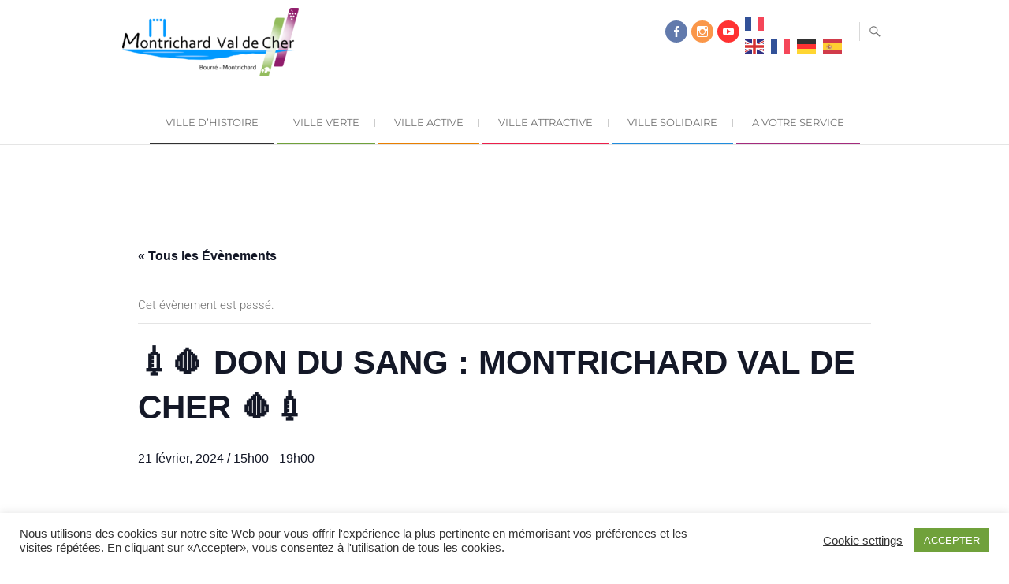

--- FILE ---
content_type: text/html; charset=UTF-8
request_url: https://www.montrichardvaldecher.com/event/don-du-sang/
body_size: 28926
content:
<!DOCTYPE html>
<html lang="fr-FR">
<head>
<meta charset="UTF-8" />
<link rel="profile" href="https://gmpg.org/xfn/11" />
<link rel="pingback" href="https://www.montrichardvaldecher.com/xmlrpc.php" />
<link rel='stylesheet' id='tec-variables-skeleton-css' href='https://www.montrichardvaldecher.com/wp-content/plugins/the-events-calendar/common/src/resources/css/variables-skeleton.min.css?ver=6.3.2' type='text/css' media='all' />
<link rel='stylesheet' id='tribe-common-skeleton-style-css' href='https://www.montrichardvaldecher.com/wp-content/plugins/the-events-calendar/common/src/resources/css/common-skeleton.min.css?ver=6.3.2' type='text/css' media='all' />
<link rel='stylesheet' id='tribe-events-views-v2-bootstrap-datepicker-styles-css' href='https://www.montrichardvaldecher.com/wp-content/plugins/the-events-calendar/vendor/bootstrap-datepicker/css/bootstrap-datepicker.standalone.min.css?ver=6.8.2.1' type='text/css' media='all' />
<link rel='stylesheet' id='tribe-tooltipster-css-css' href='https://www.montrichardvaldecher.com/wp-content/plugins/the-events-calendar/common/vendor/tooltipster/tooltipster.bundle.min.css?ver=6.3.2' type='text/css' media='all' />
<link rel='stylesheet' id='tribe-events-views-v2-skeleton-css' href='https://www.montrichardvaldecher.com/wp-content/plugins/the-events-calendar/src/resources/css/views-skeleton.min.css?ver=6.8.2.1' type='text/css' media='all' />
<link rel='stylesheet' id='tec-variables-full-css' href='https://www.montrichardvaldecher.com/wp-content/plugins/the-events-calendar/common/src/resources/css/variables-full.min.css?ver=6.3.2' type='text/css' media='all' />
<link rel='stylesheet' id='tribe-common-full-style-css' href='https://www.montrichardvaldecher.com/wp-content/plugins/the-events-calendar/common/src/resources/css/common-full.min.css?ver=6.3.2' type='text/css' media='all' />
<link rel='stylesheet' id='tribe-events-views-v2-full-css' href='https://www.montrichardvaldecher.com/wp-content/plugins/the-events-calendar/src/resources/css/views-full.min.css?ver=6.8.2.1' type='text/css' media='all' />
<link rel='stylesheet' id='tribe-events-views-v2-print-css' href='https://www.montrichardvaldecher.com/wp-content/plugins/the-events-calendar/src/resources/css/views-print.min.css?ver=6.8.2.1' type='text/css' media='print' />
<meta name='robots' content='index, follow, max-image-preview:large, max-snippet:-1, max-video-preview:-1' />

	<!-- This site is optimized with the Yoast SEO plugin v26.8 - https://yoast.com/product/yoast-seo-wordpress/ -->
	<title>💉🩸 DON DU SANG : MONTRICHARD VAL DE CHER 🩸💉 - Mairie de Montrichard Val de Cher</title>
	<link rel="canonical" href="https://www.montrichardvaldecher.com/event/don-du-sang/" />
	<meta property="og:locale" content="fr_FR" />
	<meta property="og:type" content="article" />
	<meta property="og:title" content="💉🩸 DON DU SANG : MONTRICHARD VAL DE CHER 🩸💉 - Mairie de Montrichard Val de Cher" />
	<meta property="og:description" content="Les Donneurs de Sang organisent une collecte : 21 février de 15h à 19h Centre Socio-Culturel de Bourré Sur rendez-vous : dondesang.efs.sante.fr Informations et renseignements : &#8211; 02 54 32 93 53 &#8211; 06 65 25 33 40 &#8211; dsb.montrichard@laposte.net Comment devenir donneur de sang bénévole : Vous êtes en bonne santé, vous avez de 18 à 70 ans, vous pouvez sans crainte donner votre&hellip;" />
	<meta property="og:url" content="https://www.montrichardvaldecher.com/event/don-du-sang/" />
	<meta property="og:site_name" content="Mairie de Montrichard Val de Cher" />
	<meta property="article:publisher" content="https://www.facebook.com/montrichardvaldecher41" />
	<meta property="article:modified_time" content="2024-01-31T15:37:17+00:00" />
	<meta property="og:image" content="https://static.xx.fbcdn.net/images/emoji.php/v9/t7e/1/16/1f4c5.png" />
	<meta name="twitter:card" content="summary_large_image" />
	<meta name="twitter:label1" content="Durée de lecture estimée" />
	<meta name="twitter:data1" content="3 minutes" />
	<script type="application/ld+json" class="yoast-schema-graph">{"@context":"https://schema.org","@graph":[{"@type":"WebPage","@id":"https://www.montrichardvaldecher.com/event/don-du-sang/","url":"https://www.montrichardvaldecher.com/event/don-du-sang/","name":"💉🩸 DON DU SANG : MONTRICHARD VAL DE CHER 🩸💉 - Mairie de Montrichard Val de Cher","isPartOf":{"@id":"https://www.montrichardvaldecher.com/#website"},"primaryImageOfPage":{"@id":"https://www.montrichardvaldecher.com/event/don-du-sang/#primaryimage"},"image":{"@id":"https://www.montrichardvaldecher.com/event/don-du-sang/#primaryimage"},"thumbnailUrl":"https://static.xx.fbcdn.net/images/emoji.php/v9/t7e/1/16/1f4c5.png","datePublished":"2024-01-31T15:34:36+00:00","dateModified":"2024-01-31T15:37:17+00:00","breadcrumb":{"@id":"https://www.montrichardvaldecher.com/event/don-du-sang/#breadcrumb"},"inLanguage":"fr-FR","potentialAction":[{"@type":"ReadAction","target":["https://www.montrichardvaldecher.com/event/don-du-sang/"]}]},{"@type":"ImageObject","inLanguage":"fr-FR","@id":"https://www.montrichardvaldecher.com/event/don-du-sang/#primaryimage","url":"https://static.xx.fbcdn.net/images/emoji.php/v9/t7e/1/16/1f4c5.png","contentUrl":"https://static.xx.fbcdn.net/images/emoji.php/v9/t7e/1/16/1f4c5.png"},{"@type":"BreadcrumbList","@id":"https://www.montrichardvaldecher.com/event/don-du-sang/#breadcrumb","itemListElement":[{"@type":"ListItem","position":1,"name":"Accueil","item":"https://www.montrichardvaldecher.com/"},{"@type":"ListItem","position":2,"name":"Évènements","item":"https://www.montrichardvaldecher.com/agenda2/"},{"@type":"ListItem","position":3,"name":"💉🩸 DON DU SANG : MONTRICHARD VAL DE CHER 🩸💉"}]},{"@type":"WebSite","@id":"https://www.montrichardvaldecher.com/#website","url":"https://www.montrichardvaldecher.com/","name":"Mairie de Montrichard Val de Cher","description":"","publisher":{"@id":"https://www.montrichardvaldecher.com/#organization"},"potentialAction":[{"@type":"SearchAction","target":{"@type":"EntryPoint","urlTemplate":"https://www.montrichardvaldecher.com/?s={search_term_string}"},"query-input":{"@type":"PropertyValueSpecification","valueRequired":true,"valueName":"search_term_string"}}],"inLanguage":"fr-FR"},{"@type":"Organization","@id":"https://www.montrichardvaldecher.com/#organization","name":"Montrichard Val de Cher","url":"https://www.montrichardvaldecher.com/","logo":{"@type":"ImageObject","inLanguage":"fr-FR","@id":"https://www.montrichardvaldecher.com/#/schema/logo/image/","url":"https://www.montrichardvaldecher.com/wp-content/uploads/LogoMVDC-2-e1621518494856.png","contentUrl":"https://www.montrichardvaldecher.com/wp-content/uploads/LogoMVDC-2-e1621518494856.png","width":244,"height":95,"caption":"Montrichard Val de Cher"},"image":{"@id":"https://www.montrichardvaldecher.com/#/schema/logo/image/"},"sameAs":["https://www.facebook.com/montrichardvaldecher41","https://www.instagram.com/montrichardvaldecher/?hl=fr","https://www.youtube.com/channel/UCnA9eChyMIkI4eura9DRl_A","https://fr.wikipedia.org/wiki/Montrichard_Val_de_Cher"]},{"@type":"Event","name":"💉🩸 DON DU SANG : MONTRICHARD VAL DE CHER 🩸💉","description":"Les Donneurs de Sang organisent une collecte : 21 février de 15h à 19h Centre Socio-Culturel de Bourré Sur rendez-vous : dondesang.efs.sante.fr Informations et renseignements : &#8211; 02 54 32 93 53 &#8211; 06 65 25 33 40 &#8211; dsb.montrichard@laposte.net Comment devenir donneur de sang bénévole : Vous êtes en bonne santé, vous avez de 18 à 70 ans, vous pouvez sans crainte donner votre&hellip; ","url":"https://www.montrichardvaldecher.com/event/don-du-sang/","eventAttendanceMode":"https://schema.org/OfflineEventAttendanceMode","eventStatus":"https://schema.org/EventScheduled","startDate":"2024-02-21T15:00:00+01:00","endDate":"2024-02-21T19:00:00+01:00","location":{"@type":"Place","name":"Bourré","description":"","url":"","address":{"@type":"PostalAddress"},"telephone":"","sameAs":""},"organizer":{"@type":"Person","name":"Don du sang","description":"","url":"","telephone":"02 54 32 93 53","email":"&#100;sb&#46;mon&#116;r&#105;c&#104;&#97;r&#100;&#64;&#108;a&#112;oste.&#110;&#101;&#116;"},"@id":"https://www.montrichardvaldecher.com/event/don-du-sang/#event","mainEntityOfPage":{"@id":"https://www.montrichardvaldecher.com/event/don-du-sang/"}}]}</script>
	<!-- / Yoast SEO plugin. -->


<link rel='dns-prefetch' href='//use.fontawesome.com' />
<link rel='dns-prefetch' href='//www.googletagmanager.com' />
<link rel="alternate" type="application/rss+xml" title="Mairie de Montrichard Val de Cher &raquo; Flux" href="https://www.montrichardvaldecher.com/feed/" />
<link rel="alternate" type="application/rss+xml" title="Mairie de Montrichard Val de Cher &raquo; Flux des commentaires" href="https://www.montrichardvaldecher.com/comments/feed/" />
<link rel="alternate" type="text/calendar" title="Mairie de Montrichard Val de Cher &raquo; Flux iCal" href="https://www.montrichardvaldecher.com/agenda/?ical=1" />
<link rel="alternate" title="oEmbed (JSON)" type="application/json+oembed" href="https://www.montrichardvaldecher.com/wp-json/oembed/1.0/embed?url=https%3A%2F%2Fwww.montrichardvaldecher.com%2Fevent%2Fdon-du-sang%2F" />
<link rel="alternate" title="oEmbed (XML)" type="text/xml+oembed" href="https://www.montrichardvaldecher.com/wp-json/oembed/1.0/embed?url=https%3A%2F%2Fwww.montrichardvaldecher.com%2Fevent%2Fdon-du-sang%2F&#038;format=xml" />
<style id='wp-img-auto-sizes-contain-inline-css' type='text/css'>
img:is([sizes=auto i],[sizes^="auto," i]){contain-intrinsic-size:3000px 1500px}
/*# sourceURL=wp-img-auto-sizes-contain-inline-css */
</style>
<link rel='stylesheet' id='hfe-widgets-style-css' href='https://www.montrichardvaldecher.com/wp-content/plugins/header-footer-elementor/inc/widgets-css/frontend.css?ver=2.8.1' type='text/css' media='all' />
<link rel='stylesheet' id='tribe-events-v2-single-skeleton-css' href='https://www.montrichardvaldecher.com/wp-content/plugins/the-events-calendar/src/resources/css/tribe-events-single-skeleton.min.css?ver=6.8.2.1' type='text/css' media='all' />
<link rel='stylesheet' id='tribe-events-v2-single-skeleton-full-css' href='https://www.montrichardvaldecher.com/wp-content/plugins/the-events-calendar/src/resources/css/tribe-events-single-full.min.css?ver=6.8.2.1' type='text/css' media='all' />
<link rel='stylesheet' id='anwp-pg-styles-css' href='https://www.montrichardvaldecher.com/wp-content/plugins/anwp-post-grid-for-elementor/public/css/styles.min.css?ver=1.3.3' type='text/css' media='all' />
<style id='wp-emoji-styles-inline-css' type='text/css'>

	img.wp-smiley, img.emoji {
		display: inline !important;
		border: none !important;
		box-shadow: none !important;
		height: 1em !important;
		width: 1em !important;
		margin: 0 0.07em !important;
		vertical-align: -0.1em !important;
		background: none !important;
		padding: 0 !important;
	}
/*# sourceURL=wp-emoji-styles-inline-css */
</style>
<link rel='stylesheet' id='wp-block-library-css' href='https://www.montrichardvaldecher.com/wp-includes/css/dist/block-library/style.min.css?ver=0428fdce857647f4fa3b4eac6c2aefc1' type='text/css' media='all' />
<style id='global-styles-inline-css' type='text/css'>
:root{--wp--preset--aspect-ratio--square: 1;--wp--preset--aspect-ratio--4-3: 4/3;--wp--preset--aspect-ratio--3-4: 3/4;--wp--preset--aspect-ratio--3-2: 3/2;--wp--preset--aspect-ratio--2-3: 2/3;--wp--preset--aspect-ratio--16-9: 16/9;--wp--preset--aspect-ratio--9-16: 9/16;--wp--preset--color--black: #000000;--wp--preset--color--cyan-bluish-gray: #abb8c3;--wp--preset--color--white: #ffffff;--wp--preset--color--pale-pink: #f78da7;--wp--preset--color--vivid-red: #cf2e2e;--wp--preset--color--luminous-vivid-orange: #ff6900;--wp--preset--color--luminous-vivid-amber: #fcb900;--wp--preset--color--light-green-cyan: #7bdcb5;--wp--preset--color--vivid-green-cyan: #00d084;--wp--preset--color--pale-cyan-blue: #8ed1fc;--wp--preset--color--vivid-cyan-blue: #0693e3;--wp--preset--color--vivid-purple: #9b51e0;--wp--preset--gradient--vivid-cyan-blue-to-vivid-purple: linear-gradient(135deg,rgb(6,147,227) 0%,rgb(155,81,224) 100%);--wp--preset--gradient--light-green-cyan-to-vivid-green-cyan: linear-gradient(135deg,rgb(122,220,180) 0%,rgb(0,208,130) 100%);--wp--preset--gradient--luminous-vivid-amber-to-luminous-vivid-orange: linear-gradient(135deg,rgb(252,185,0) 0%,rgb(255,105,0) 100%);--wp--preset--gradient--luminous-vivid-orange-to-vivid-red: linear-gradient(135deg,rgb(255,105,0) 0%,rgb(207,46,46) 100%);--wp--preset--gradient--very-light-gray-to-cyan-bluish-gray: linear-gradient(135deg,rgb(238,238,238) 0%,rgb(169,184,195) 100%);--wp--preset--gradient--cool-to-warm-spectrum: linear-gradient(135deg,rgb(74,234,220) 0%,rgb(151,120,209) 20%,rgb(207,42,186) 40%,rgb(238,44,130) 60%,rgb(251,105,98) 80%,rgb(254,248,76) 100%);--wp--preset--gradient--blush-light-purple: linear-gradient(135deg,rgb(255,206,236) 0%,rgb(152,150,240) 100%);--wp--preset--gradient--blush-bordeaux: linear-gradient(135deg,rgb(254,205,165) 0%,rgb(254,45,45) 50%,rgb(107,0,62) 100%);--wp--preset--gradient--luminous-dusk: linear-gradient(135deg,rgb(255,203,112) 0%,rgb(199,81,192) 50%,rgb(65,88,208) 100%);--wp--preset--gradient--pale-ocean: linear-gradient(135deg,rgb(255,245,203) 0%,rgb(182,227,212) 50%,rgb(51,167,181) 100%);--wp--preset--gradient--electric-grass: linear-gradient(135deg,rgb(202,248,128) 0%,rgb(113,206,126) 100%);--wp--preset--gradient--midnight: linear-gradient(135deg,rgb(2,3,129) 0%,rgb(40,116,252) 100%);--wp--preset--font-size--small: 13px;--wp--preset--font-size--medium: 20px;--wp--preset--font-size--large: 36px;--wp--preset--font-size--x-large: 42px;--wp--preset--spacing--20: 0.44rem;--wp--preset--spacing--30: 0.67rem;--wp--preset--spacing--40: 1rem;--wp--preset--spacing--50: 1.5rem;--wp--preset--spacing--60: 2.25rem;--wp--preset--spacing--70: 3.38rem;--wp--preset--spacing--80: 5.06rem;--wp--preset--shadow--natural: 6px 6px 9px rgba(0, 0, 0, 0.2);--wp--preset--shadow--deep: 12px 12px 50px rgba(0, 0, 0, 0.4);--wp--preset--shadow--sharp: 6px 6px 0px rgba(0, 0, 0, 0.2);--wp--preset--shadow--outlined: 6px 6px 0px -3px rgb(255, 255, 255), 6px 6px rgb(0, 0, 0);--wp--preset--shadow--crisp: 6px 6px 0px rgb(0, 0, 0);}:where(.is-layout-flex){gap: 0.5em;}:where(.is-layout-grid){gap: 0.5em;}body .is-layout-flex{display: flex;}.is-layout-flex{flex-wrap: wrap;align-items: center;}.is-layout-flex > :is(*, div){margin: 0;}body .is-layout-grid{display: grid;}.is-layout-grid > :is(*, div){margin: 0;}:where(.wp-block-columns.is-layout-flex){gap: 2em;}:where(.wp-block-columns.is-layout-grid){gap: 2em;}:where(.wp-block-post-template.is-layout-flex){gap: 1.25em;}:where(.wp-block-post-template.is-layout-grid){gap: 1.25em;}.has-black-color{color: var(--wp--preset--color--black) !important;}.has-cyan-bluish-gray-color{color: var(--wp--preset--color--cyan-bluish-gray) !important;}.has-white-color{color: var(--wp--preset--color--white) !important;}.has-pale-pink-color{color: var(--wp--preset--color--pale-pink) !important;}.has-vivid-red-color{color: var(--wp--preset--color--vivid-red) !important;}.has-luminous-vivid-orange-color{color: var(--wp--preset--color--luminous-vivid-orange) !important;}.has-luminous-vivid-amber-color{color: var(--wp--preset--color--luminous-vivid-amber) !important;}.has-light-green-cyan-color{color: var(--wp--preset--color--light-green-cyan) !important;}.has-vivid-green-cyan-color{color: var(--wp--preset--color--vivid-green-cyan) !important;}.has-pale-cyan-blue-color{color: var(--wp--preset--color--pale-cyan-blue) !important;}.has-vivid-cyan-blue-color{color: var(--wp--preset--color--vivid-cyan-blue) !important;}.has-vivid-purple-color{color: var(--wp--preset--color--vivid-purple) !important;}.has-black-background-color{background-color: var(--wp--preset--color--black) !important;}.has-cyan-bluish-gray-background-color{background-color: var(--wp--preset--color--cyan-bluish-gray) !important;}.has-white-background-color{background-color: var(--wp--preset--color--white) !important;}.has-pale-pink-background-color{background-color: var(--wp--preset--color--pale-pink) !important;}.has-vivid-red-background-color{background-color: var(--wp--preset--color--vivid-red) !important;}.has-luminous-vivid-orange-background-color{background-color: var(--wp--preset--color--luminous-vivid-orange) !important;}.has-luminous-vivid-amber-background-color{background-color: var(--wp--preset--color--luminous-vivid-amber) !important;}.has-light-green-cyan-background-color{background-color: var(--wp--preset--color--light-green-cyan) !important;}.has-vivid-green-cyan-background-color{background-color: var(--wp--preset--color--vivid-green-cyan) !important;}.has-pale-cyan-blue-background-color{background-color: var(--wp--preset--color--pale-cyan-blue) !important;}.has-vivid-cyan-blue-background-color{background-color: var(--wp--preset--color--vivid-cyan-blue) !important;}.has-vivid-purple-background-color{background-color: var(--wp--preset--color--vivid-purple) !important;}.has-black-border-color{border-color: var(--wp--preset--color--black) !important;}.has-cyan-bluish-gray-border-color{border-color: var(--wp--preset--color--cyan-bluish-gray) !important;}.has-white-border-color{border-color: var(--wp--preset--color--white) !important;}.has-pale-pink-border-color{border-color: var(--wp--preset--color--pale-pink) !important;}.has-vivid-red-border-color{border-color: var(--wp--preset--color--vivid-red) !important;}.has-luminous-vivid-orange-border-color{border-color: var(--wp--preset--color--luminous-vivid-orange) !important;}.has-luminous-vivid-amber-border-color{border-color: var(--wp--preset--color--luminous-vivid-amber) !important;}.has-light-green-cyan-border-color{border-color: var(--wp--preset--color--light-green-cyan) !important;}.has-vivid-green-cyan-border-color{border-color: var(--wp--preset--color--vivid-green-cyan) !important;}.has-pale-cyan-blue-border-color{border-color: var(--wp--preset--color--pale-cyan-blue) !important;}.has-vivid-cyan-blue-border-color{border-color: var(--wp--preset--color--vivid-cyan-blue) !important;}.has-vivid-purple-border-color{border-color: var(--wp--preset--color--vivid-purple) !important;}.has-vivid-cyan-blue-to-vivid-purple-gradient-background{background: var(--wp--preset--gradient--vivid-cyan-blue-to-vivid-purple) !important;}.has-light-green-cyan-to-vivid-green-cyan-gradient-background{background: var(--wp--preset--gradient--light-green-cyan-to-vivid-green-cyan) !important;}.has-luminous-vivid-amber-to-luminous-vivid-orange-gradient-background{background: var(--wp--preset--gradient--luminous-vivid-amber-to-luminous-vivid-orange) !important;}.has-luminous-vivid-orange-to-vivid-red-gradient-background{background: var(--wp--preset--gradient--luminous-vivid-orange-to-vivid-red) !important;}.has-very-light-gray-to-cyan-bluish-gray-gradient-background{background: var(--wp--preset--gradient--very-light-gray-to-cyan-bluish-gray) !important;}.has-cool-to-warm-spectrum-gradient-background{background: var(--wp--preset--gradient--cool-to-warm-spectrum) !important;}.has-blush-light-purple-gradient-background{background: var(--wp--preset--gradient--blush-light-purple) !important;}.has-blush-bordeaux-gradient-background{background: var(--wp--preset--gradient--blush-bordeaux) !important;}.has-luminous-dusk-gradient-background{background: var(--wp--preset--gradient--luminous-dusk) !important;}.has-pale-ocean-gradient-background{background: var(--wp--preset--gradient--pale-ocean) !important;}.has-electric-grass-gradient-background{background: var(--wp--preset--gradient--electric-grass) !important;}.has-midnight-gradient-background{background: var(--wp--preset--gradient--midnight) !important;}.has-small-font-size{font-size: var(--wp--preset--font-size--small) !important;}.has-medium-font-size{font-size: var(--wp--preset--font-size--medium) !important;}.has-large-font-size{font-size: var(--wp--preset--font-size--large) !important;}.has-x-large-font-size{font-size: var(--wp--preset--font-size--x-large) !important;}
/*# sourceURL=global-styles-inline-css */
</style>

<style id='classic-theme-styles-inline-css' type='text/css'>
/*! This file is auto-generated */
.wp-block-button__link{color:#fff;background-color:#32373c;border-radius:9999px;box-shadow:none;text-decoration:none;padding:calc(.667em + 2px) calc(1.333em + 2px);font-size:1.125em}.wp-block-file__button{background:#32373c;color:#fff;text-decoration:none}
/*# sourceURL=/wp-includes/css/classic-themes.min.css */
</style>
<style id='font-awesome-svg-styles-default-inline-css' type='text/css'>
.svg-inline--fa {
  display: inline-block;
  height: 1em;
  overflow: visible;
  vertical-align: -.125em;
}
/*# sourceURL=font-awesome-svg-styles-default-inline-css */
</style>
<link rel='stylesheet' id='font-awesome-svg-styles-css' href='https://www.montrichardvaldecher.com/wp-content/uploads/font-awesome/v5.15.3/css/svg-with-js.css' type='text/css' media='all' />
<style id='font-awesome-svg-styles-inline-css' type='text/css'>
   .wp-block-font-awesome-icon svg::before,
   .wp-rich-text-font-awesome-icon svg::before {content: unset;}
/*# sourceURL=font-awesome-svg-styles-inline-css */
</style>
<link rel='stylesheet' id='cookie-law-info-css' href='https://www.montrichardvaldecher.com/wp-content/plugins/cookie-law-info/legacy/public/css/cookie-law-info-public.css?ver=3.3.9.1' type='text/css' media='all' />
<link rel='stylesheet' id='cookie-law-info-gdpr-css' href='https://www.montrichardvaldecher.com/wp-content/plugins/cookie-law-info/legacy/public/css/cookie-law-info-gdpr.css?ver=3.3.9.1' type='text/css' media='all' />
<link rel='stylesheet' id='tec-events-elementor-widgets-base-styles-css' href='https://www.montrichardvaldecher.com/wp-content/plugins/the-events-calendar/src/resources/css/integrations/plugins/elementor/widgets/widget-base.min.css?ver=6.8.2.1' type='text/css' media='all' />
<link rel='stylesheet' id='elementor-event-template-22103-css' href='https://www.montrichardvaldecher.com/wp-content/uploads/elementor/css/post-22103.css?ver=6.8.2.1' type='text/css' media='all' />
<link rel='stylesheet' id='hfe-style-css' href='https://www.montrichardvaldecher.com/wp-content/plugins/header-footer-elementor/assets/css/header-footer-elementor.css?ver=2.8.1' type='text/css' media='all' />
<link rel='stylesheet' id='elementor-icons-css' href='https://www.montrichardvaldecher.com/wp-content/plugins/elementor/assets/lib/eicons/css/elementor-icons.min.css?ver=5.43.0' type='text/css' media='all' />
<link rel='stylesheet' id='elementor-frontend-css' href='https://www.montrichardvaldecher.com/wp-content/plugins/elementor/assets/css/frontend.min.css?ver=3.30.2' type='text/css' media='all' />
<link rel='stylesheet' id='elementor-post-26-css' href='https://www.montrichardvaldecher.com/wp-content/uploads/elementor/css/post-26.css?ver=1756712388' type='text/css' media='all' />
<link rel='stylesheet' id='elementor-post-3003-css' href='https://www.montrichardvaldecher.com/wp-content/uploads/elementor/css/post-3003.css?ver=1763024904' type='text/css' media='all' />
<link rel='stylesheet' id='parent-style-css' href='https://www.montrichardvaldecher.com/wp-content/themes/freesia-empire/style.css?ver=0428fdce857647f4fa3b4eac6c2aefc1' type='text/css' media='all' />
<link rel='stylesheet' id='freesiaempire-style-css' href='https://www.montrichardvaldecher.com/wp-content/themes/ChildFreesiaEmpire/style.css?ver=0428fdce857647f4fa3b4eac6c2aefc1' type='text/css' media='all' />
<link rel='stylesheet' id='freesiaempire_google_fonts-css' href='https://www.montrichardvaldecher.com/wp-content/fonts/8750798b1eb51ba7dce51eb32a8191df.css?ver=0428fdce857647f4fa3b4eac6c2aefc1' type='text/css' media='all' />
<link rel='stylesheet' id='genericons-css' href='https://www.montrichardvaldecher.com/wp-content/themes/freesia-empire/genericons/genericons.css?ver=3.4.1' type='text/css' media='all' />
<link rel='stylesheet' id='freesiaempire-responsive-css' href='https://www.montrichardvaldecher.com/wp-content/themes/freesia-empire/css/responsive.css?ver=0428fdce857647f4fa3b4eac6c2aefc1' type='text/css' media='all' />
<link rel='stylesheet' id='freesiaempire-animate-css' href='https://www.montrichardvaldecher.com/wp-content/themes/freesia-empire/assets/wow/css/animate.min.css?ver=0428fdce857647f4fa3b4eac6c2aefc1' type='text/css' media='all' />
<link rel='stylesheet' id='font-awesome-official-css' href='https://use.fontawesome.com/releases/v5.15.3/css/all.css' type='text/css' media='all' integrity="sha384-SZXxX4whJ79/gErwcOYf+zWLeJdY/qpuqC4cAa9rOGUstPomtqpuNWT9wdPEn2fk" crossorigin="anonymous" />
<link rel='stylesheet' id='tablepress-default-css' href='https://www.montrichardvaldecher.com/wp-content/plugins/tablepress/css/build/default.css?ver=3.2.6' type='text/css' media='all' />
<link rel='stylesheet' id='hfe-elementor-icons-css' href='https://www.montrichardvaldecher.com/wp-content/plugins/elementor/assets/lib/eicons/css/elementor-icons.min.css?ver=5.34.0' type='text/css' media='all' />
<link rel='stylesheet' id='hfe-icons-list-css' href='https://www.montrichardvaldecher.com/wp-content/plugins/elementor/assets/css/widget-icon-list.min.css?ver=3.24.3' type='text/css' media='all' />
<link rel='stylesheet' id='hfe-social-icons-css' href='https://www.montrichardvaldecher.com/wp-content/plugins/elementor/assets/css/widget-social-icons.min.css?ver=3.24.0' type='text/css' media='all' />
<link rel='stylesheet' id='hfe-social-share-icons-brands-css' href='https://www.montrichardvaldecher.com/wp-content/plugins/elementor/assets/lib/font-awesome/css/brands.css?ver=5.15.3' type='text/css' media='all' />
<link rel='stylesheet' id='hfe-social-share-icons-fontawesome-css' href='https://www.montrichardvaldecher.com/wp-content/plugins/elementor/assets/lib/font-awesome/css/fontawesome.css?ver=5.15.3' type='text/css' media='all' />
<link rel='stylesheet' id='hfe-nav-menu-icons-css' href='https://www.montrichardvaldecher.com/wp-content/plugins/elementor/assets/lib/font-awesome/css/solid.css?ver=5.15.3' type='text/css' media='all' />
<link rel='stylesheet' id='hfe-widget-blockquote-css' href='https://www.montrichardvaldecher.com/wp-content/plugins/elementor-pro/assets/css/widget-blockquote.min.css?ver=3.25.0' type='text/css' media='all' />
<link rel='stylesheet' id='hfe-mega-menu-css' href='https://www.montrichardvaldecher.com/wp-content/plugins/elementor-pro/assets/css/widget-mega-menu.min.css?ver=3.26.2' type='text/css' media='all' />
<link rel='stylesheet' id='hfe-nav-menu-widget-css' href='https://www.montrichardvaldecher.com/wp-content/plugins/elementor-pro/assets/css/widget-nav-menu.min.css?ver=3.26.0' type='text/css' media='all' />
<link rel='stylesheet' id='eael-general-css' href='https://www.montrichardvaldecher.com/wp-content/plugins/essential-addons-for-elementor-lite/assets/front-end/css/view/general.min.css?ver=6.5.8' type='text/css' media='all' />
<link rel='stylesheet' id='font-awesome-official-v4shim-css' href='https://use.fontawesome.com/releases/v5.15.3/css/v4-shims.css' type='text/css' media='all' integrity="sha384-C2B+KlPW+WkR0Ld9loR1x3cXp7asA0iGVodhCoJ4hwrWm/d9qKS59BGisq+2Y0/D" crossorigin="anonymous" />
<style id='font-awesome-official-v4shim-inline-css' type='text/css'>
@font-face {
font-family: "FontAwesome";
font-display: block;
src: url("https://use.fontawesome.com/releases/v5.15.3/webfonts/fa-brands-400.eot"),
		url("https://use.fontawesome.com/releases/v5.15.3/webfonts/fa-brands-400.eot?#iefix") format("embedded-opentype"),
		url("https://use.fontawesome.com/releases/v5.15.3/webfonts/fa-brands-400.woff2") format("woff2"),
		url("https://use.fontawesome.com/releases/v5.15.3/webfonts/fa-brands-400.woff") format("woff"),
		url("https://use.fontawesome.com/releases/v5.15.3/webfonts/fa-brands-400.ttf") format("truetype"),
		url("https://use.fontawesome.com/releases/v5.15.3/webfonts/fa-brands-400.svg#fontawesome") format("svg");
}

@font-face {
font-family: "FontAwesome";
font-display: block;
src: url("https://use.fontawesome.com/releases/v5.15.3/webfonts/fa-solid-900.eot"),
		url("https://use.fontawesome.com/releases/v5.15.3/webfonts/fa-solid-900.eot?#iefix") format("embedded-opentype"),
		url("https://use.fontawesome.com/releases/v5.15.3/webfonts/fa-solid-900.woff2") format("woff2"),
		url("https://use.fontawesome.com/releases/v5.15.3/webfonts/fa-solid-900.woff") format("woff"),
		url("https://use.fontawesome.com/releases/v5.15.3/webfonts/fa-solid-900.ttf") format("truetype"),
		url("https://use.fontawesome.com/releases/v5.15.3/webfonts/fa-solid-900.svg#fontawesome") format("svg");
}

@font-face {
font-family: "FontAwesome";
font-display: block;
src: url("https://use.fontawesome.com/releases/v5.15.3/webfonts/fa-regular-400.eot"),
		url("https://use.fontawesome.com/releases/v5.15.3/webfonts/fa-regular-400.eot?#iefix") format("embedded-opentype"),
		url("https://use.fontawesome.com/releases/v5.15.3/webfonts/fa-regular-400.woff2") format("woff2"),
		url("https://use.fontawesome.com/releases/v5.15.3/webfonts/fa-regular-400.woff") format("woff"),
		url("https://use.fontawesome.com/releases/v5.15.3/webfonts/fa-regular-400.ttf") format("truetype"),
		url("https://use.fontawesome.com/releases/v5.15.3/webfonts/fa-regular-400.svg#fontawesome") format("svg");
unicode-range: U+F004-F005,U+F007,U+F017,U+F022,U+F024,U+F02E,U+F03E,U+F044,U+F057-F059,U+F06E,U+F070,U+F075,U+F07B-F07C,U+F080,U+F086,U+F089,U+F094,U+F09D,U+F0A0,U+F0A4-F0A7,U+F0C5,U+F0C7-F0C8,U+F0E0,U+F0EB,U+F0F3,U+F0F8,U+F0FE,U+F111,U+F118-F11A,U+F11C,U+F133,U+F144,U+F146,U+F14A,U+F14D-F14E,U+F150-F152,U+F15B-F15C,U+F164-F165,U+F185-F186,U+F191-F192,U+F1AD,U+F1C1-F1C9,U+F1CD,U+F1D8,U+F1E3,U+F1EA,U+F1F6,U+F1F9,U+F20A,U+F247-F249,U+F24D,U+F254-F25B,U+F25D,U+F267,U+F271-F274,U+F279,U+F28B,U+F28D,U+F2B5-F2B6,U+F2B9,U+F2BB,U+F2BD,U+F2C1-F2C2,U+F2D0,U+F2D2,U+F2DC,U+F2ED,U+F328,U+F358-F35B,U+F3A5,U+F3D1,U+F410,U+F4AD;
}
/*# sourceURL=font-awesome-official-v4shim-inline-css */
</style>
<link rel='stylesheet' id='elementor-gf-local-roboto-css' href='https://www.montrichardvaldecher.com/wp-content/uploads/elementor/google-fonts/css/roboto.css?ver=1752130528' type='text/css' media='all' />
<link rel='stylesheet' id='elementor-gf-local-robotoslab-css' href='https://www.montrichardvaldecher.com/wp-content/uploads/elementor/google-fonts/css/robotoslab.css?ver=1752130531' type='text/css' media='all' />
<link rel='stylesheet' id='elementor-gf-local-montserrat-css' href='https://www.montrichardvaldecher.com/wp-content/uploads/elementor/google-fonts/css/montserrat.css?ver=1752130541' type='text/css' media='all' />
<link rel='stylesheet' id='elementor-icons-shared-0-css' href='https://www.montrichardvaldecher.com/wp-content/plugins/elementor/assets/lib/font-awesome/css/fontawesome.min.css?ver=5.15.3' type='text/css' media='all' />
<link rel='stylesheet' id='elementor-icons-fa-solid-css' href='https://www.montrichardvaldecher.com/wp-content/plugins/elementor/assets/lib/font-awesome/css/solid.min.css?ver=5.15.3' type='text/css' media='all' />
<link rel='stylesheet' id='elementor-icons-fa-brands-css' href='https://www.montrichardvaldecher.com/wp-content/plugins/elementor/assets/lib/font-awesome/css/brands.min.css?ver=5.15.3' type='text/css' media='all' />
<script type="text/javascript" src="https://www.montrichardvaldecher.com/wp-includes/js/jquery/jquery.min.js?ver=3.7.1" id="jquery-core-js"></script>
<script type="text/javascript" src="https://www.montrichardvaldecher.com/wp-includes/js/jquery/jquery-migrate.min.js?ver=3.4.1" id="jquery-migrate-js"></script>
<script type="text/javascript" id="jquery-js-after">
/* <![CDATA[ */
!function($){"use strict";$(document).ready(function(){$(this).scrollTop()>100&&$(".hfe-scroll-to-top-wrap").removeClass("hfe-scroll-to-top-hide"),$(window).scroll(function(){$(this).scrollTop()<100?$(".hfe-scroll-to-top-wrap").fadeOut(300):$(".hfe-scroll-to-top-wrap").fadeIn(300)}),$(".hfe-scroll-to-top-wrap").on("click",function(){$("html, body").animate({scrollTop:0},300);return!1})})}(jQuery);
!function($){'use strict';$(document).ready(function(){var bar=$('.hfe-reading-progress-bar');if(!bar.length)return;$(window).on('scroll',function(){var s=$(window).scrollTop(),d=$(document).height()-$(window).height(),p=d? s/d*100:0;bar.css('width',p+'%')});});}(jQuery);
//# sourceURL=jquery-js-after
/* ]]> */
</script>
<script type="text/javascript" src="https://www.montrichardvaldecher.com/wp-content/plugins/the-events-calendar/common/src/resources/js/tribe-common.min.js?ver=6.3.2" id="tribe-common-js"></script>
<script type="text/javascript" src="https://www.montrichardvaldecher.com/wp-content/plugins/the-events-calendar/src/resources/js/views/breakpoints.min.js?ver=6.8.2.1" id="tribe-events-views-v2-breakpoints-js"></script>
<script type="text/javascript" id="cookie-law-info-js-extra">
/* <![CDATA[ */
var Cli_Data = {"nn_cookie_ids":[],"cookielist":[],"non_necessary_cookies":[],"ccpaEnabled":"","ccpaRegionBased":"","ccpaBarEnabled":"","strictlyEnabled":["necessary","obligatoire"],"ccpaType":"gdpr","js_blocking":"1","custom_integration":"","triggerDomRefresh":"","secure_cookies":""};
var cli_cookiebar_settings = {"animate_speed_hide":"500","animate_speed_show":"500","background":"#FFF","border":"#b1a6a6c2","border_on":"","button_1_button_colour":"#70a13b","button_1_button_hover":"#5a812f","button_1_link_colour":"#fff","button_1_as_button":"1","button_1_new_win":"","button_2_button_colour":"#333","button_2_button_hover":"#292929","button_2_link_colour":"#444","button_2_as_button":"","button_2_hidebar":"","button_3_button_colour":"#3566bb","button_3_button_hover":"#2a5296","button_3_link_colour":"#fff","button_3_as_button":"1","button_3_new_win":"","button_4_button_colour":"#000","button_4_button_hover":"#000000","button_4_link_colour":"#333333","button_4_as_button":"","button_7_button_colour":"#70a13b","button_7_button_hover":"#5a812f","button_7_link_colour":"#fff","button_7_as_button":"1","button_7_new_win":"","font_family":"Helvetica, sans-serif","header_fix":"","notify_animate_hide":"1","notify_animate_show":"","notify_div_id":"#cookie-law-info-bar","notify_position_horizontal":"right","notify_position_vertical":"bottom","scroll_close":"","scroll_close_reload":"","accept_close_reload":"","reject_close_reload":"","showagain_tab":"","showagain_background":"#fff","showagain_border":"#000","showagain_div_id":"#cookie-law-info-again","showagain_x_position":"100px","text":"#333333","show_once_yn":"","show_once":"0000","logging_on":"","as_popup":"","popup_overlay":"1","bar_heading_text":"","cookie_bar_as":"banner","popup_showagain_position":"bottom-right","widget_position":"left"};
var log_object = {"ajax_url":"https://www.montrichardvaldecher.com/wp-admin/admin-ajax.php"};
//# sourceURL=cookie-law-info-js-extra
/* ]]> */
</script>
<script type="text/javascript" src="https://www.montrichardvaldecher.com/wp-content/plugins/cookie-law-info/legacy/public/js/cookie-law-info-public.js?ver=3.3.9.1" id="cookie-law-info-js"></script>
<script type="text/javascript" id="3d-flip-book-client-locale-loader-js-extra">
/* <![CDATA[ */
var FB3D_CLIENT_LOCALE = {"ajaxurl":"https://www.montrichardvaldecher.com/wp-admin/admin-ajax.php","dictionary":{"Table of contents":"Table of contents","Close":"Close","Bookmarks":"Bookmarks","Thumbnails":"Thumbnails","Search":"Search","Share":"Share","Facebook":"Facebook","Twitter":"Twitter","Email":"Email","Play":"Play","Previous page":"Previous page","Next page":"Next page","Zoom in":"Zoom in","Zoom out":"Zoom out","Fit view":"Fit view","Auto play":"Auto play","Full screen":"Full screen","More":"More","Smart pan":"Smart pan","Single page":"Single page","Sounds":"Sounds","Stats":"Stats","Print":"Print","Download":"Download","Goto first page":"Goto first page","Goto last page":"Goto last page"},"images":"https://www.montrichardvaldecher.com/wp-content/plugins/interactive-3d-flipbook-powered-physics-engine/assets/images/","jsData":{"urls":[],"posts":{"ids_mis":[],"ids":[]},"pages":[],"firstPages":[],"bookCtrlProps":[],"bookTemplates":[]},"key":"3d-flip-book","pdfJS":{"pdfJsLib":"https://www.montrichardvaldecher.com/wp-content/plugins/interactive-3d-flipbook-powered-physics-engine/assets/js/pdf.min.js?ver=4.3.136","pdfJsWorker":"https://www.montrichardvaldecher.com/wp-content/plugins/interactive-3d-flipbook-powered-physics-engine/assets/js/pdf.worker.js?ver=4.3.136","stablePdfJsLib":"https://www.montrichardvaldecher.com/wp-content/plugins/interactive-3d-flipbook-powered-physics-engine/assets/js/stable/pdf.min.js?ver=2.5.207","stablePdfJsWorker":"https://www.montrichardvaldecher.com/wp-content/plugins/interactive-3d-flipbook-powered-physics-engine/assets/js/stable/pdf.worker.js?ver=2.5.207","pdfJsCMapUrl":"https://www.montrichardvaldecher.com/wp-content/plugins/interactive-3d-flipbook-powered-physics-engine/assets/cmaps/"},"cacheurl":"https://www.montrichardvaldecher.com/wp-content/uploads/3d-flip-book/cache/","pluginsurl":"https://www.montrichardvaldecher.com/wp-content/plugins/","pluginurl":"https://www.montrichardvaldecher.com/wp-content/plugins/interactive-3d-flipbook-powered-physics-engine/","thumbnailSize":{"width":"150","height":"150"},"version":"1.16.17"};
//# sourceURL=3d-flip-book-client-locale-loader-js-extra
/* ]]> */
</script>
<script type="text/javascript" src="https://www.montrichardvaldecher.com/wp-content/plugins/interactive-3d-flipbook-powered-physics-engine/assets/js/client-locale-loader.js?ver=1.16.17" id="3d-flip-book-client-locale-loader-js" async="async" data-wp-strategy="async"></script>
<script type="text/javascript" src="https://www.montrichardvaldecher.com/wp-content/themes/freesia-empire/js/freesiaempire-main.js?ver=0428fdce857647f4fa3b4eac6c2aefc1" id="freesiaempire-main-js"></script>
<script type="text/javascript" src="https://www.montrichardvaldecher.com/wp-content/themes/freesia-empire/js/freesiaempire-sticky-scroll.js?ver=0428fdce857647f4fa3b4eac6c2aefc1" id="sticky-scroll-js"></script>
<script type="text/javascript" src="https://www.montrichardvaldecher.com/wp-content/themes/freesia-empire/assets/wow/js/wow.min.js?ver=0428fdce857647f4fa3b4eac6c2aefc1" id="wow-js"></script>
<script type="text/javascript" src="https://www.montrichardvaldecher.com/wp-content/themes/freesia-empire/assets/wow/js/wow-settings.js?ver=0428fdce857647f4fa3b4eac6c2aefc1" id="wow-settings-js"></script>
<link rel="https://api.w.org/" href="https://www.montrichardvaldecher.com/wp-json/" /><link rel="alternate" title="JSON" type="application/json" href="https://www.montrichardvaldecher.com/wp-json/wp/v2/tribe_events/20263" /><link rel="EditURI" type="application/rsd+xml" title="RSD" href="https://www.montrichardvaldecher.com/xmlrpc.php?rsd" />
<meta name="generator" content="Site Kit by Google 1.160.1" /><meta name="tec-api-version" content="v1"><meta name="tec-api-origin" content="https://www.montrichardvaldecher.com"><link rel="alternate" href="https://www.montrichardvaldecher.com/wp-json/tribe/events/v1/events/20263" />		<script>
			document.documentElement.className = document.documentElement.className.replace('no-js', 'js');
		</script>
				<style>
			.no-js img.lazyload {
				display: none;
			}

			figure.wp-block-image img.lazyloading {
				min-width: 150px;
			}

			.lazyload,
			.lazyloading {
				--smush-placeholder-width: 100px;
				--smush-placeholder-aspect-ratio: 1/1;
				width: var(--smush-placeholder-width) !important;
				aspect-ratio: var(--smush-placeholder-aspect-ratio) !important;
			}

						.lazyload, .lazyloading {
				opacity: 0;
			}

			.lazyloaded {
				opacity: 1;
				transition: opacity 400ms;
				transition-delay: 0ms;
			}

					</style>
			<meta name="viewport" content="width=device-width" />
	<meta name="generator" content="Elementor 3.30.2; features: additional_custom_breakpoints; settings: css_print_method-external, google_font-enabled, font_display-auto">
			<style>
				.e-con.e-parent:nth-of-type(n+4):not(.e-lazyloaded):not(.e-no-lazyload),
				.e-con.e-parent:nth-of-type(n+4):not(.e-lazyloaded):not(.e-no-lazyload) * {
					background-image: none !important;
				}
				@media screen and (max-height: 1024px) {
					.e-con.e-parent:nth-of-type(n+3):not(.e-lazyloaded):not(.e-no-lazyload),
					.e-con.e-parent:nth-of-type(n+3):not(.e-lazyloaded):not(.e-no-lazyload) * {
						background-image: none !important;
					}
				}
				@media screen and (max-height: 640px) {
					.e-con.e-parent:nth-of-type(n+2):not(.e-lazyloaded):not(.e-no-lazyload),
					.e-con.e-parent:nth-of-type(n+2):not(.e-lazyloaded):not(.e-no-lazyload) * {
						background-image: none !important;
					}
				}
			</style>
			<link rel="icon" href="https://www.montrichardvaldecher.com/wp-content/uploads/cropped-Logo-tour-carre-Montrichard-32x32.png" sizes="32x32" />
<link rel="icon" href="https://www.montrichardvaldecher.com/wp-content/uploads/cropped-Logo-tour-carre-Montrichard-192x192.png" sizes="192x192" />
<link rel="apple-touch-icon" href="https://www.montrichardvaldecher.com/wp-content/uploads/cropped-Logo-tour-carre-Montrichard-180x180.png" />
<meta name="msapplication-TileImage" content="https://www.montrichardvaldecher.com/wp-content/uploads/cropped-Logo-tour-carre-Montrichard-270x270.png" />
		<style type="text/css" id="wp-custom-css">
			#site-title {
display:none;
}


.tribe-common 
{
	margin-top:-125px;
}

		</style>
			<script type="text/javascript">
            var URL_DU_SITE = "https://www.montrichardvaldecher.com";
            accessibilitytoolbar_custom = {
                // MANDATORY : ID of the target container which will include the link. If not null, activate the display in link mode. The link will be added as the last element of the target container. 
                idLinkModeContainer : "menu-item-56",

                // OPTIONAL (put it as comments if useless) CSS class applied on the link to unify its appearance with the site.
                cssLinkModeClassName : "link-class-confort-plus",

                // OPTIONAL (put it as comments if useless) When the service is displayed as a link in the page, a skip link is automatically added at the top of the page. If you already have a group of skip links, you can specify the target container where the skip link will be added. The link will be added as the last element of the target container. 
                // idSkipLinkIdLinkMode : "", 

                // OPTIONAL (put it as comments if useless) CSS class applied on the skip link
                // cssSkipLinkClassName : "" 
            };

        </script>

<!-- Global site tag (gtag.js) - Google Analytics -->
<script async src="https://www.googletagmanager.com/gtag/js?id=G-J1T0YSNV1J"></script>
<script>
  window.dataLayer = window.dataLayer || [];
  function gtag(){dataLayer.push(arguments);}
  gtag('js', new Date());

  gtag('config', 'G-J1T0YSNV1J');
</script>	
	
<link rel='stylesheet' id='widget-divider-css' href='https://www.montrichardvaldecher.com/wp-content/plugins/elementor/assets/css/widget-divider.min.css?ver=3.30.2' type='text/css' media='all' />
<link rel='stylesheet' id='widget-heading-css' href='https://www.montrichardvaldecher.com/wp-content/plugins/elementor/assets/css/widget-heading.min.css?ver=3.30.2' type='text/css' media='all' />
<link rel='stylesheet' id='widget-spacer-css' href='https://www.montrichardvaldecher.com/wp-content/plugins/elementor/assets/css/widget-spacer.min.css?ver=3.30.2' type='text/css' media='all' />
<link rel='stylesheet' id='widget-icon-list-css' href='https://www.montrichardvaldecher.com/wp-content/plugins/elementor/assets/css/widget-icon-list.min.css?ver=3.30.2' type='text/css' media='all' />
<link rel='stylesheet' id='widget-social-icons-css' href='https://www.montrichardvaldecher.com/wp-content/plugins/elementor/assets/css/widget-social-icons.min.css?ver=3.30.2' type='text/css' media='all' />
<link rel='stylesheet' id='e-apple-webkit-css' href='https://www.montrichardvaldecher.com/wp-content/plugins/elementor/assets/css/conditionals/apple-webkit.min.css?ver=3.30.2' type='text/css' media='all' />
<link rel='stylesheet' id='cookie-law-info-table-css' href='https://www.montrichardvaldecher.com/wp-content/plugins/cookie-law-info/legacy/public/css/cookie-law-info-table.css?ver=3.3.9.1' type='text/css' media='all' />
</head>
<body data-rsssl=1 class="wp-singular tribe_events-template-default single single-tribe_events postid-20263 wp-embed-responsive wp-theme-freesia-empire wp-child-theme-ChildFreesiaEmpire tribe-events-page-template tribe-no-js tribe-filter-live theme--freesia-empire ehf-footer ehf-template-freesia-empire ehf-stylesheet-ChildFreesiaEmpire full-width-layout blog-large  events-single tribe-events-style-full tribe-events-style-theme elementor-default elementor-kit-26">
	<div id="page" class="hfeed site">
	<a class="skip-link screen-reader-text" href="#content">Skip to content</a>
<!-- Masthead ============================================= -->
<header id="masthead" class="site-header" role="banner">
	<div class="top-header">
						<div class="container clearfix"><div id="site-branding">				<a class="custom-logo-link" href="https://www.montrichardvaldecher.com/" title="Mairie de Montrichard Val de Cher" rel="home"> <img data-src="https://www.montrichardvaldecher.com/wp-content/uploads/Logo-Montrichard-Val-de-Cher-e1621519048319.png" id="site-logo" alt="Mairie de Montrichard Val de Cher" src="[data-uri]" class="lazyload" style="--smush-placeholder-width: 224px; --smush-placeholder-aspect-ratio: 224/87;"></a> 
						<div id="site-detail">
			
				 <h2 id="site-title"> 						<a href="https://www.montrichardvaldecher.com/" title="Mairie de Montrichard Val de Cher" rel="home"> Mairie de Montrichard Val de Cher </a>
						 </h2> <!-- end .site-title --> 			</div>
		</div> <!-- end #site-branding -->	
	<button class="menu-toggle" type="button">      
								<div class="line-one"></div>
								<div class="line-two"></div>
								<div class="line-three"></div>
							</button><div class="header-info clearfix"><div class="header-social-block">	<div class="social-links clearfix">
	<ul><li id="menu-item-53" class="menu-item menu-item-type-custom menu-item-object-custom menu-item-53"><a target="_blank" href="https://www.facebook.com/montrichardvaldecher41"><span class="screen-reader-text">Facebook</span></a></li>
<li id="menu-item-54" class="menu-item menu-item-type-custom menu-item-object-custom menu-item-54"><a target="_blank" href="https://www.instagram.com/montrichardvaldecher/?hl=fr"><span class="screen-reader-text">Instagram</span></a></li>
<li id="menu-item-56" class="menu-item menu-item-type-custom menu-item-object-custom menu-item-56"><a target="_blank" href="https://www.youtube.com/channel/UCnA9eChyMIkI4eura9DRl_A"><span class="screen-reader-text">YouTube</span></a></li>
<li class="menu-item menu-item-gtranslate menu-item-has-children notranslate"><a href="#" data-gt-lang="fr" class="gt-current-wrapper notranslate"><img data-src="https://www.montrichardvaldecher.com/wp-content/plugins/gtranslate/flags/svg/fr.svg" width="24" height="24" alt="fr" src="[data-uri]" class="lazyload" style="--smush-placeholder-width: 24px; --smush-placeholder-aspect-ratio: 24/24;"></a><ul class="dropdown-menu sub-menu"><li class="menu-item menu-item-gtranslate-child"><a href="#" data-gt-lang="en" class="notranslate"><img data-src="https://www.montrichardvaldecher.com/wp-content/plugins/gtranslate/flags/svg/en.svg" width="24" height="24" alt="en" src="[data-uri]" class="lazyload" style="--smush-placeholder-width: 24px; --smush-placeholder-aspect-ratio: 24/24;"></a></li><li class="menu-item menu-item-gtranslate-child"><a href="#" data-gt-lang="fr" class="gt-current-lang notranslate"><img data-src="https://www.montrichardvaldecher.com/wp-content/plugins/gtranslate/flags/svg/fr.svg" width="24" height="24" alt="fr" src="[data-uri]" class="lazyload" style="--smush-placeholder-width: 24px; --smush-placeholder-aspect-ratio: 24/24;"></a></li><li class="menu-item menu-item-gtranslate-child"><a href="#" data-gt-lang="de" class="notranslate"><img data-src="https://www.montrichardvaldecher.com/wp-content/plugins/gtranslate/flags/svg/de.svg" width="24" height="24" alt="de" src="[data-uri]" class="lazyload" style="--smush-placeholder-width: 24px; --smush-placeholder-aspect-ratio: 24/24;"></a></li><li class="menu-item menu-item-gtranslate-child"><a href="#" data-gt-lang="es" class="notranslate"><img data-src="https://www.montrichardvaldecher.com/wp-content/plugins/gtranslate/flags/svg/es.svg" width="24" height="24" alt="es" src="[data-uri]" class="lazyload" style="--smush-placeholder-width: 24px; --smush-placeholder-aspect-ratio: 24/24;"></a></li></ul></li></ul>	</div><!-- end .social-links -->
	</div><!-- end .header-social-block --><!-- Contact Us ============================================= --><div id="freesiaempire_contact_widgets-3" class="info clearfix">		<h3 class="widget-title">Mairie de Montrichard Val de Cher</h3> <!-- end .widget-title -->
		</div><!-- end .contact_widget --> </div> <!-- end .header-info -->							<button id="search-toggle" class="header-search" type="button"></button>
							<div id="search-box" class="clearfix">
								<form class="search-form" action="https://www.montrichardvaldecher.com/" method="get">
		<input type="search" name="s" class="search-field" placeholder="Recherche ..." autocomplete="off">
	<button type="submit" class="search-submit"><i class="search-icon"></i></button>
	</form> <!-- end .search-form -->							</div>  <!-- end #search-box -->
						</div> <!-- end .container -->
				</div> <!-- end .top-header -->	<!-- Main Header============================================= -->
	<div id="sticky_header">
		<div class="container clearfix">
			<!-- Main Nav ============================================= -->
									<nav id="site-navigation" class="main-navigation clearfix" role="navigation" aria-label="Menu principal">
				<button class="menu-toggle-2" aria-controls="primary-menu" aria-expanded="false"></button>
					  	<!-- end .menu-toggle -->
				<ul id="primary-menu" class="menu nav-menu"><li id="menu-item-13" class="menu-item menu-item-type-custom menu-item-object-custom menu-item-has-children menu-item-13"><a href="#">Ville d&rsquo;Histoire</a>
<ul class="sub-menu">
	<li id="menu-item-226" class="menu-item menu-item-type-post_type menu-item-object-page menu-item-226"><a href="https://www.montrichardvaldecher.com/decouvrir-la-ville/">Découvrir la ville</a></li>
	<li id="menu-item-224" class="menu-item menu-item-type-post_type menu-item-object-page menu-item-224"><a href="https://www.montrichardvaldecher.com/decouvrir-le-patrimoine/">Découvrir le Patrimoine</a></li>
</ul>
</li>
<li id="menu-item-14" class="menu-item menu-item-type-custom menu-item-object-custom menu-item-has-children menu-item-14"><a href="#">Ville Verte</a>
<ul class="sub-menu">
	<li id="menu-item-3910" class="menu-item menu-item-type-post_type menu-item-object-page menu-item-3910"><a href="https://www.montrichardvaldecher.com/biodiversite/">Biodiversité</a></li>
	<li id="menu-item-16394" class="menu-item menu-item-type-post_type menu-item-object-page menu-item-16394"><a href="https://www.montrichardvaldecher.com/vos-services-quotidiens/gestion-des-dechets/">Gestion des déchets – SMIEEOM</a></li>
	<li id="menu-item-3912" class="menu-item menu-item-type-post_type menu-item-object-page menu-item-3912"><a href="https://www.montrichardvaldecher.com/eau/">Eau</a></li>
	<li id="menu-item-3911" class="menu-item menu-item-type-post_type menu-item-object-page menu-item-3911"><a href="https://www.montrichardvaldecher.com/energie/">Energie</a></li>
	<li id="menu-item-3908" class="menu-item menu-item-type-post_type menu-item-object-page menu-item-3908"><a href="https://www.montrichardvaldecher.com/mobilite/">Mobilité</a></li>
</ul>
</li>
<li id="menu-item-15" class="menu-item menu-item-type-custom menu-item-object-custom menu-item-has-children menu-item-15"><a href="#">Ville Active</a>
<ul class="sub-menu">
	<li id="menu-item-1896" class="menu-item menu-item-type-post_type menu-item-object-page menu-item-1896"><a href="https://www.montrichardvaldecher.com/activites/">Activités</a></li>
	<li id="menu-item-1895" class="menu-item menu-item-type-post_type menu-item-object-page menu-item-1895"><a href="https://www.montrichardvaldecher.com/associations/">Associations</a></li>
	<li id="menu-item-1893" class="menu-item menu-item-type-post_type menu-item-object-page menu-item-1893"><a href="https://www.montrichardvaldecher.com/vie-scolaire/">Ecoles – Vie scolaire</a></li>
	<li id="menu-item-1920" class="menu-item menu-item-type-post_type menu-item-object-page menu-item-1920"><a href="https://www.montrichardvaldecher.com/enfance-jeunesse/">Enfance – Jeunesse</a></li>
	<li id="menu-item-1891" class="menu-item menu-item-type-post_type menu-item-object-page menu-item-1891"><a href="https://www.montrichardvaldecher.com/grands-projets/">Grands Projets</a></li>
	<li id="menu-item-1894" class="menu-item menu-item-type-post_type menu-item-object-page menu-item-1894"><a href="https://www.montrichardvaldecher.com/jumelages/">Jumelages</a></li>
	<li id="menu-item-1892" class="menu-item menu-item-type-post_type menu-item-object-page menu-item-1892"><a href="https://www.montrichardvaldecher.com/marches/">Marchés</a></li>
	<li id="menu-item-5397" class="menu-item menu-item-type-post_type menu-item-object-page menu-item-5397"><a href="https://www.montrichardvaldecher.com/lieu-de-culte/">Lieu de Culte</a></li>
</ul>
</li>
<li id="menu-item-16" class="menu-item menu-item-type-custom menu-item-object-custom menu-item-has-children menu-item-16"><a href="#">Ville Attractive</a>
<ul class="sub-menu">
	<li id="menu-item-7704" class="menu-item menu-item-type-post_type menu-item-object-page current-menu-item current_page_item menu-item-7704"><a href="https://www.montrichardvaldecher.com/agenda/">Agenda</a></li>
	<li id="menu-item-2850" class="menu-item menu-item-type-post_type menu-item-object-page menu-item-2850"><a href="https://www.montrichardvaldecher.com/environnement/">Cadre de vie</a></li>
	<li id="menu-item-15774" class="menu-item menu-item-type-post_type menu-item-object-page menu-item-15774"><a href="https://www.montrichardvaldecher.com/habitat/">Habitat</a></li>
	<li id="menu-item-7928" class="menu-item menu-item-type-post_type menu-item-object-page menu-item-7928"><a href="https://www.montrichardvaldecher.com/tourisme/">Tourisme</a></li>
	<li id="menu-item-4460" class="menu-item menu-item-type-post_type menu-item-object-page menu-item-4460"><a href="https://www.montrichardvaldecher.com/transports/">Transports</a></li>
	<li id="menu-item-8391" class="menu-item menu-item-type-post_type menu-item-object-page menu-item-8391"><a href="https://www.montrichardvaldecher.com/vie-economique/">Vie économique</a></li>
</ul>
</li>
<li id="menu-item-17" class="menu-item menu-item-type-custom menu-item-object-custom menu-item-has-children menu-item-17"><a href="#">Ville Solidaire</a>
<ul class="sub-menu">
	<li id="menu-item-3313" class="menu-item menu-item-type-post_type menu-item-object-page menu-item-3313"><a href="https://www.montrichardvaldecher.com/espace-france-service/">Espace France Services</a></li>
	<li id="menu-item-3314" class="menu-item menu-item-type-post_type menu-item-object-page menu-item-3314"><a href="https://www.montrichardvaldecher.com/espace-france-service/emploi/">Emploi</a></li>
	<li id="menu-item-19496" class="menu-item menu-item-type-post_type menu-item-object-page menu-item-19496"><a href="https://www.montrichardvaldecher.com/partenaires-france-services/">Partenaires France Services</a></li>
	<li id="menu-item-3872" class="menu-item menu-item-type-post_type menu-item-object-page menu-item-3872"><a href="https://www.montrichardvaldecher.com/sante/">Santé</a></li>
	<li id="menu-item-3312" class="menu-item menu-item-type-post_type menu-item-object-page menu-item-3312"><a href="https://www.montrichardvaldecher.com/espace-france-service/social/">Social – Logements</a></li>
</ul>
</li>
<li id="menu-item-18" class="menu-item menu-item-type-custom menu-item-object-custom menu-item-has-children menu-item-18"><a href="#">A Votre Service</a>
<ul class="sub-menu">
	<li id="menu-item-3354" class="menu-item menu-item-type-post_type menu-item-object-page menu-item-3354"><a href="https://www.montrichardvaldecher.com/votre-mairie/">Votre Mairie</a></li>
	<li id="menu-item-3353" class="menu-item menu-item-type-post_type menu-item-object-page menu-item-3353"><a href="https://www.montrichardvaldecher.com/vos-demarches-administratives/">Vos démarches Administratives</a></li>
	<li id="menu-item-3352" class="menu-item menu-item-type-post_type menu-item-object-page menu-item-3352"><a href="https://www.montrichardvaldecher.com/vos-services-municipaux/">Vos services municipaux</a></li>
	<li id="menu-item-3351" class="menu-item menu-item-type-post_type menu-item-object-page menu-item-3351"><a href="https://www.montrichardvaldecher.com/vos-services-quotidiens/">Vos services quotidiens</a></li>
	<li id="menu-item-12466" class="menu-item menu-item-type-post_type menu-item-object-page menu-item-12466"><a href="https://www.montrichardvaldecher.com/numeros-utiles/">Numéros utiles</a></li>
</ul>
</li>
</ul>			</nav> <!-- end #site-navigation -->
					</div> <!-- end .container -->
	</div> <!-- end #sticky_header -->
					</header> <!-- end #masthead -->
<!-- Main Page Start ============================================= -->
<div id="content">
<div class="container clearfix">
	<div class="go-to-top"><a title="Retour en Haut" href="#masthead"></a></div> <!-- end .go-to-top -->
<section id="tribe-events-pg-template" class="tribe-events-pg-template"><div class="tribe-events-before-html"></div><span class="tribe-events-ajax-loading"><img class="tribe-events-spinner-medium lazyload" data-src="https://www.montrichardvaldecher.com/wp-content/plugins/the-events-calendar/src/resources/images/tribe-loading.gif" alt="Chargement Évènements" src="[data-uri]" /></span>
<div id="tribe-events-content" class="tribe-events-single">

	<p class="tribe-events-back">
		<a href="https://www.montrichardvaldecher.com/agenda/"> &laquo; Tous les Évènements</a>
	</p>

	<!-- Notices -->
	<div class="tribe-events-notices"><ul><li>Cet évènement est passé.</li></ul></div>
	<h1 class="tribe-events-single-event-title">💉🩸 DON DU SANG : MONTRICHARD VAL DE CHER 🩸💉</h1>
	<div class="tribe-events-schedule tribe-clearfix">
		<h2><span class="tribe-event-date-start">21 février, 2024 / 15h00</span> - <span class="tribe-event-time">19h00</span></h2>			</div>

	<!-- Event header -->
	<div id="tribe-events-header"  data-title="💉🩸 DON DU SANG : MONTRICHARD VAL DE CHER 🩸💉 - Mairie de Montrichard Val de Cher" data-viewtitle="💉🩸 DON DU SANG : MONTRICHARD VAL DE CHER 🩸💉">
		<!-- Navigation -->
		<nav class="tribe-events-nav-pagination" aria-label="Navigation Évènement">
			<ul class="tribe-events-sub-nav">
				<li class="tribe-events-nav-previous"><a href="https://www.montrichardvaldecher.com/event/%f0%9f%94%b5%f0%9f%94%b4-et-vous-le-connaissez-vous-%f0%9f%94%b5%f0%9f%94%b4/"><span>&laquo;</span> 🔵🔴 ET VOUS, LE CONNAISSEZ-VOUS ? 🔵🔴</a></li>
				<li class="tribe-events-nav-next"><a href="https://www.montrichardvaldecher.com/event/exposition-les-seigneurs-de-montrichard/">EXPOSITION : LES SEIGNEURS DE MONTRICHARD <span>&raquo;</span></a></li>
			</ul>
			<!-- .tribe-events-sub-nav -->
		</nav>
	</div>
	<!-- #tribe-events-header -->

			<div id="post-20263" class="post-20263 tribe_events type-tribe_events status-publish hentry tribe_events_cat-social cat_social clearfix">
			<!-- Event featured image, but exclude link -->
			
			<!-- Event content -->
						<div class="tribe-events-single-event-description tribe-events-content">
				<div class="x11i5rnm xat24cr x1mh8g0r x1vvkbs xtlvy1s x126k92a">
<div dir="auto"><span style="vertical-align: inherit;"><span style="vertical-align: inherit;"><span style="vertical-align: inherit;"><span style="vertical-align: inherit;"><span style="vertical-align: inherit;"><span style="vertical-align: inherit;"><span style="vertical-align: inherit;"><span style="vertical-align: inherit;">Les Donneurs de Sang organisent une collecte :</span></span></span></span></span></span></span></span></div>
<div dir="auto"></div>
<div dir="auto"><span class="x3nfvp2 x1j61x8r x1fcty0u xdj266r xhhsvwb xat24cr xgzva0m xxymvpz xlup9mm x1kky2od"><img decoding="async" class="xz74otr lazyload" data-src="https://static.xx.fbcdn.net/images/emoji.php/v9/t7e/1/16/1f4c5.png" alt="📅" width="16" height="16" src="[data-uri]" style="--smush-placeholder-width: 16px; --smush-placeholder-aspect-ratio: 16/16;" /> </span><span style="vertical-align: inherit;"><span style="vertical-align: inherit;"><span style="vertical-align: inherit;"><span style="vertical-align: inherit;"><span style="vertical-align: inherit;"><span style="vertical-align: inherit;"><span style="vertical-align: inherit;"><span style="vertical-align: inherit;">21 février</span></span></span></span></span></span></span></span></div>
<div dir="auto"><span class="x3nfvp2 x1j61x8r x1fcty0u xdj266r xhhsvwb xat24cr xgzva0m xxymvpz xlup9mm x1kky2od"><img decoding="async" class="xz74otr lazyload" data-src="https://static.xx.fbcdn.net/images/emoji.php/v9/t34/1/16/23f0.png" alt="⏰" width="16" height="16" src="[data-uri]" style="--smush-placeholder-width: 16px; --smush-placeholder-aspect-ratio: 16/16;" /> </span><span style="vertical-align: inherit;"><span style="vertical-align: inherit;"><span style="vertical-align: inherit;"><span style="vertical-align: inherit;"><span style="vertical-align: inherit;"><span style="vertical-align: inherit;"><span style="vertical-align: inherit;"><span style="vertical-align: inherit;">de 15h à 19h</span></span></span></span></span></span></span></span></div>
<div dir="auto"><span class="x3nfvp2 x1j61x8r x1fcty0u xdj266r xhhsvwb xat24cr xgzva0m xxymvpz xlup9mm x1kky2od"><img decoding="async" class="xz74otr lazyload" data-src="https://static.xx.fbcdn.net/images/emoji.php/v9/t2d/1/16/1f4cd.png" alt="📍" width="16" height="16" src="[data-uri]" style="--smush-placeholder-width: 16px; --smush-placeholder-aspect-ratio: 16/16;" /> </span><span style="vertical-align: inherit;"><span style="vertical-align: inherit;"><span style="vertical-align: inherit;"><span style="vertical-align: inherit;"><span style="vertical-align: inherit;"><span style="vertical-align: inherit;"><span style="vertical-align: inherit;"><span style="vertical-align: inherit;">Centre Socio-Culturel de Bourré</span></span></span></span></span></span></span></span></div>
<div dir="auto"></div>
</div>
<div class="x11i5rnm xat24cr x1mh8g0r x1vvkbs xtlvy1s x126k92a">
<div dir="auto"><span class="x3nfvp2 x1j61x8r x1fcty0u xdj266r xhhsvwb xat24cr xgzva0m xxymvpz xlup9mm x1kky2od"><img decoding="async" class="xz74otr lazyload" data-src="https://static.xx.fbcdn.net/images/emoji.php/v9/tf3/1/16/1f539.png" alt="🔹" width="16" height="16" src="[data-uri]" style="--smush-placeholder-width: 16px; --smush-placeholder-aspect-ratio: 16/16;" /> </span><span style="vertical-align: inherit;"><span style="vertical-align: inherit;"><span style="vertical-align: inherit;"><span style="vertical-align: inherit;"><span style="vertical-align: inherit;"><span style="vertical-align: inherit;"><span style="vertical-align: inherit;"><span style="vertical-align: inherit;">Sur rendez-vous : dondesang.efs.sante.fr</span></span></span></span></span></span></span></span></div>
<div dir="auto"></div>
</div>
<div class="x11i5rnm xat24cr x1mh8g0r x1vvkbs xtlvy1s x126k92a">
<div dir="auto"><span class="x3nfvp2 x1j61x8r x1fcty0u xdj266r xhhsvwb xat24cr xgzva0m xxymvpz xlup9mm x1kky2od"><img decoding="async" class="xz74otr lazyload" data-src="https://static.xx.fbcdn.net/images/emoji.php/v9/t22/1/16/260e.png" alt="☎️" width="16" height="16" src="[data-uri]" style="--smush-placeholder-width: 16px; --smush-placeholder-aspect-ratio: 16/16;" /> </span><span style="vertical-align: inherit;"><span style="vertical-align: inherit;"><span style="vertical-align: inherit;"><span style="vertical-align: inherit;"><span style="vertical-align: inherit;"><span style="vertical-align: inherit;"><span style="vertical-align: inherit;"><span style="vertical-align: inherit;">Informations et renseignements :</span></span></span></span></span></span></span></span></div>
<div dir="auto"><span style="vertical-align: inherit;"><span style="vertical-align: inherit;"><span style="vertical-align: inherit;"><span style="vertical-align: inherit;"><span style="vertical-align: inherit;"><span style="vertical-align: inherit;"><span style="vertical-align: inherit;"><span style="vertical-align: inherit;">&#8211; 02 54 32 93 53</span></span></span></span></span></span></span></span></div>
<div dir="auto"><span style="vertical-align: inherit;"><span style="vertical-align: inherit;"><span style="vertical-align: inherit;"><span style="vertical-align: inherit;"><span style="vertical-align: inherit;"><span style="vertical-align: inherit;"><span style="vertical-align: inherit;"><span style="vertical-align: inherit;">&#8211; 06 65 25 33 40</span></span></span></span></span></span></span></span></div>
<div dir="auto"><span style="vertical-align: inherit;"><span style="vertical-align: inherit;"><span style="vertical-align: inherit;"><span style="vertical-align: inherit;"><span style="vertical-align: inherit;"><span style="vertical-align: inherit;"><span style="vertical-align: inherit;"><span style="vertical-align: inherit;">&#8211; dsb.montrichard@laposte.net</span></span></span></span></span></span></span></span></div>
<div dir="auto"></div>
</div>
<div class="x11i5rnm xat24cr x1mh8g0r x1vvkbs xtlvy1s x126k92a">
<div dir="auto"><span class="x3nfvp2 x1j61x8r x1fcty0u xdj266r xhhsvwb xat24cr xgzva0m xxymvpz xlup9mm x1kky2od"><img decoding="async" class="xz74otr lazyload" data-src="https://static.xx.fbcdn.net/images/emoji.php/v9/t72/1/16/1f538.png" alt="🔸" width="16" height="16" src="[data-uri]" style="--smush-placeholder-width: 16px; --smush-placeholder-aspect-ratio: 16/16;" /> </span><span style="vertical-align: inherit;"><span style="vertical-align: inherit;"><span style="vertical-align: inherit;"><span style="vertical-align: inherit;"><span style="vertical-align: inherit;"><span style="vertical-align: inherit;"><span style="vertical-align: inherit;"><span style="vertical-align: inherit;">Comment devenir donneur de sang bénévole :</span></span></span></span></span></span></span></span></div>
<div dir="auto"><span style="vertical-align: inherit;"><span style="vertical-align: inherit;"><span style="vertical-align: inherit;"><span style="vertical-align: inherit;"><span style="vertical-align: inherit;"><span style="vertical-align: inherit;"><span style="vertical-align: inherit;"><span style="vertical-align: inherit;">Vous êtes en bonne santé, vous avez de 18 à 70 ans, vous pouvez sans crainte donner votre sang.</span></span></span></span></span></span></span></span></div>
<div dir="auto"><span style="vertical-align: inherit;"><span style="vertical-align: inherit;"><span style="vertical-align: inherit;"><span style="vertical-align: inherit;"><span style="vertical-align: inherit;"><span style="vertical-align: inherit;"><span style="vertical-align: inherit;"><span style="vertical-align: inherit;">Carte d&rsquo;identité obligatoire pour le 1er don.</span></span></span></span></span></span></span></span></div>
<div dir="auto"><span style="vertical-align: inherit;"><span style="vertical-align: inherit;"><span style="vertical-align: inherit;"><span style="vertical-align: inherit;"><span style="vertical-align: inherit;"><span style="vertical-align: inherit;"><span style="vertical-align: inherit;"><span style="vertical-align: inherit;">Inutile d&rsquo;être à jeune, mais évitez les matières grasses.</span></span></span></span></span></span></span></span></div>
<div dir="auto"><span style="vertical-align: inherit;"><span style="vertical-align: inherit;"><span style="vertical-align: inherit;"><span style="vertical-align: inherit;"><span style="vertical-align: inherit;"><span style="vertical-align: inherit;"><span style="vertical-align: inherit;"><span style="vertical-align: inherit;">Un entretien avec un médecin pour remplir un questionnaire de santé, une prise en charge avec une personne qualifiée pour une dizaine de minutes et vous aurez une bonne action.</span></span></span></span></span></span></span></span></div>
<div dir="auto"><span style="vertical-align: inherit;"><span style="vertical-align: inherit;"><span style="vertical-align: inherit;"><span style="vertical-align: inherit;"><span style="vertical-align: inherit;"><span style="vertical-align: inherit;"><span style="vertical-align: inherit;"><span style="vertical-align: inherit;">Une collation vous sera servie. C&rsquo;est un moment de partage, de discussion avec d&rsquo;autres donneurs et des personnes responsables de l&rsquo;association des donneurs de sang bénévoles.</span></span></span></span></span></span></span></span></div>
<div dir="auto"><span style="vertical-align: inherit;"><span style="vertical-align: inherit;"><span style="vertical-align: inherit;"><span style="vertical-align: inherit;"><span style="vertical-align: inherit;"><span style="vertical-align: inherit;"><span style="vertical-align: inherit;"><span style="vertical-align: inherit;">Le 2ème ne valide pas le 1er.</span></span></span></span></span></span></span></span></div>
<div dir="auto"><span style="vertical-align: inherit;"><span style="vertical-align: inherit;"><span style="vertical-align: inherit;"><span style="vertical-align: inherit;"><span style="vertical-align: inherit;"><span style="vertical-align: inherit;"><span style="vertical-align: inherit;"><span style="vertical-align: inherit;">Délais à respecter avant de pouvoir donner son sang :</span></span></span></span></span></span></span></span></div>
<div dir="auto"><span style="vertical-align: inherit;"><span style="vertical-align: inherit;"><span style="vertical-align: inherit;"><span style="vertical-align: inherit;"><span style="vertical-align: inherit;"><span style="vertical-align: inherit;"><span style="vertical-align: inherit;"><span style="vertical-align: inherit;">Après antibiotiques : 7 jours</span></span></span></span></span></span></span></span></div>
<div dir="auto"><span style="vertical-align: inherit;"><span style="vertical-align: inherit;"><span style="vertical-align: inherit;"><span style="vertical-align: inherit;"><span style="vertical-align: inherit;"><span style="vertical-align: inherit;"><span style="vertical-align: inherit;"><span style="vertical-align: inherit;">Soins dentaires : 7 jours (sauf soins de carie : 1 jour)</span></span></span></span></span></span></span></span></div>
<div dir="auto"><span style="vertical-align: inherit;"><span style="vertical-align: inherit;"><span style="vertical-align: inherit;"><span style="vertical-align: inherit;"><span style="vertical-align: inherit;"><span style="vertical-align: inherit;"><span style="vertical-align: inherit;"><span style="vertical-align: inherit;">Épisode infectieux : 14 jours après l&rsquo;arrêt des symptômes</span></span></span></span></span></span></span></span></div>
<div dir="auto"><span style="vertical-align: inherit;"><span style="vertical-align: inherit;"><span style="vertical-align: inherit;"><span style="vertical-align: inherit;"><span style="vertical-align: inherit;"><span style="vertical-align: inherit;"><span style="vertical-align: inherit;"><span style="vertical-align: inherit;">Piercing ou tatouage : 4 mois</span></span></span></span></span></span></span></span></div>
<div dir="auto"><span style="vertical-align: inherit;"><span style="vertical-align: inherit;"><span style="vertical-align: inherit;"><span style="vertical-align: inherit;"><span style="vertical-align: inherit;"><span style="vertical-align: inherit;"><span style="vertical-align: inherit;"><span style="vertical-align: inherit;">Voyage dans un pays étranger : rechercher du pays sinon 4 mois</span></span></span></span></span></span></span></span></div>
<div dir="auto"><span style="vertical-align: inherit;"><span style="vertical-align: inherit;"><span style="vertical-align: inherit;"><span style="vertical-align: inherit;"><span style="vertical-align: inherit;"><span style="vertical-align: inherit;"><span style="vertical-align: inherit;"><span style="vertical-align: inherit;">Intervention chirurgicale : 4 mois</span></span></span></span></span></span></span></span></div>
</div>
			</div>
			<!-- .tribe-events-single-event-description -->
			<div class="tribe-events tribe-common">
	<div class="tribe-events-c-subscribe-dropdown__container">
		<div class="tribe-events-c-subscribe-dropdown">
			<div class="tribe-common-c-btn-border tribe-events-c-subscribe-dropdown__button">
				<svg  class="tribe-common-c-svgicon tribe-common-c-svgicon--cal-export tribe-events-c-subscribe-dropdown__export-icon"  viewBox="0 0 23 17" xmlns="http://www.w3.org/2000/svg">
  <path fill-rule="evenodd" clip-rule="evenodd" d="M.128.896V16.13c0 .211.145.383.323.383h15.354c.179 0 .323-.172.323-.383V.896c0-.212-.144-.383-.323-.383H.451C.273.513.128.684.128.896Zm16 6.742h-.901V4.679H1.009v10.729h14.218v-3.336h.901V7.638ZM1.01 1.614h14.218v2.058H1.009V1.614Z" />
  <path d="M20.5 9.846H8.312M18.524 6.953l2.89 2.909-2.855 2.855" stroke-width="1.2" stroke-linecap="round" stroke-linejoin="round"/>
</svg>
				<button
					class="tribe-events-c-subscribe-dropdown__button-text"
					aria-expanded="false"
					aria-controls="tribe-events-subscribe-dropdown-content"
					aria-label=""
				>
					Ajouter au calendrier				</button>
				<svg  class="tribe-common-c-svgicon tribe-common-c-svgicon--caret-down tribe-events-c-subscribe-dropdown__button-icon"  viewBox="0 0 10 7" xmlns="http://www.w3.org/2000/svg" aria-hidden="true"><path fill-rule="evenodd" clip-rule="evenodd" d="M1.008.609L5 4.6 8.992.61l.958.958L5 6.517.05 1.566l.958-.958z" class="tribe-common-c-svgicon__svg-fill"/></svg>
			</div>
			<div id="tribe-events-subscribe-dropdown-content" class="tribe-events-c-subscribe-dropdown__content">
				<ul class="tribe-events-c-subscribe-dropdown__list">
											
<li class="tribe-events-c-subscribe-dropdown__list-item">
	<a
		href="https://www.google.com/calendar/event?action=TEMPLATE&#038;dates=20240221T150000/20240221T190000&#038;text=%F0%9F%92%89%F0%9F%A9%B8%20DON%20DU%20SANG%20%3A%20MONTRICHARD%20VAL%20DE%20CHER%20%F0%9F%A9%B8%F0%9F%92%89&#038;details=%3Cdiv+class%3D%22x11i5rnm+xat24cr+x1mh8g0r+x1vvkbs+xtlvy1s+x126k92a%22%3E%3Cdiv+dir%3D%22auto%22%3E%3Cspan+style%3D%22vertical-align%3A+inherit%3B%22%3E%3Cspan+style%3D%22vertical-align%3A+inherit%3B%22%3E%3Cspan+style%3D%22vertical-align%3A+inherit%3B%22%3E%3Cspan+style%3D%22vertical-align%3A+inherit%3B%22%3E%3Cspan+style%3D%22vertical-align%3A+inherit%3B%22%3E%3Cspan+style%3D%22vertical-align%3A+inherit%3B%22%3E%3Cspan+style%3D%22vertical-align%3A+inherit%3B%22%3E%3Cspan+style%3D%22vertical-align%3A+inherit%3B%22%3ELes+Donneurs+de+Sang+organisent+une+collecte+%3A%3C%2Fspan%3E%3C%2Fspan%3E%3C%2Fspan%3E%3C%2Fspan%3E%3C%2Fspan%3E%3C%2Fspan%3E%3C%2Fspan%3E%3C%2Fspan%3E%3C%2Fdiv%3E%3Cdiv+dir%3D%22auto%22%3E%3C%2Fdiv%3E%3Cdiv+dir%3D%22auto%22%3E%3Cspan+class%3D%22x3nfvp2+x1j61x8r+x1fcty0u+xdj266r+xhhsvwb+xat24cr+xgzva0m+xxymvpz+xlup9mm+x1kky2od%22%3E%3Cimg+class%3D%22xz74otr%22+src%3D%22https%3A%2F%2Fstatic.xx.fbcdn.net%2Fimages%2Femoji.php%2Fv9%2Ft7e%2F1%2F16%2F1f4c5.png%22+alt%3D%22%F0%9F%93%85%22+width%3D%2216%22+height%3D%2216%22+%2F%3E+%3C%2Fspan%3E%3Cspan+style%3D%22vertical-align%3A+inherit%3B%22%3E%3Cspan+style%3D%22vertical-align%3A+inherit%3B%22%3E%3Cspan+style%3D%22vertical-align%3A+inherit%3B%22%3E%3Cspan+style%3D%22vertical-align%3A+inherit%3B%22%3E%3Cspan+style%3D%22vertical-align%3A+inherit%3B%22%3E%3Cspan+style%3D%22vertical-%3C%2Fspan%3E%3C%2Fspan%3E%3C%2Fspan%3E%3C%2Fspan%3E%3C%2Fspan%3E%3C%2Fdiv%3E%3C%2Fdiv%3E%28Voir+toute+la+description+de+%C3%A9v%C3%A8nement+ici%C2%A0%3A+https%3A%2F%2Fwww.montrichardvaldecher.com%2Fevent%2Fdon-du-sang%2F%29&#038;location=Bourré&#038;trp=false&#038;ctz=Europe/Paris&#038;sprop=website:https://www.montrichardvaldecher.com"
		class="tribe-events-c-subscribe-dropdown__list-item-link"
		target="_blank"
		rel="noopener noreferrer nofollow noindex"
	>
		Google Agenda	</a>
</li>
											
<li class="tribe-events-c-subscribe-dropdown__list-item">
	<a
		href="webcal://www.montrichardvaldecher.com/event/don-du-sang/?ical=1"
		class="tribe-events-c-subscribe-dropdown__list-item-link"
		target="_blank"
		rel="noopener noreferrer nofollow noindex"
	>
		iCalendar	</a>
</li>
											
<li class="tribe-events-c-subscribe-dropdown__list-item">
	<a
		href="https://outlook.office.com/owa/?path=/calendar/action/compose&#038;rrv=addevent&#038;startdt=2024-02-21T15%3A00%3A00%2B01%3A00&#038;enddt=2024-02-21T19%3A00%3A00%2B01%3A00&#038;location=Bourré&#038;subject=%F0%9F%92%89%F0%9F%A9%B8%20DON%20DU%20SANG%20%3A%20MONTRICHARD%20VAL%20DE%20CHER%20%F0%9F%A9%B8%F0%9F%92%89&#038;body=Les%20Donneurs%20de%20Sang%20organisent%20une%20collecte%20%3A%2021%20f%C3%A9vrier%20de%2015h%20%C3%A0%2019h%20Centre%20Socio-Culturel%20de%20Bourr%C3%A9%20Sur%20rendez-vous%20%3A%20dondesang.efs.sante.fr%20Informations%20et%20renseignements%20%3A-%2002%2054%2032%2093%2053-%2006%2065%2025%2033%2040-%20dsb.montrichard%40laposte.net%20Comment%20devenir%20donneur%20de%20sang%20b%C3%A9n%C3%A9vole%20%3AVous%20%C3%AAtes%20en%20bonne%20sant%C3%A9%2C%20vous%20avez%20de%2018%20%C3%A0%2070%20ans%2C%20vous%20pouvez%20sans%20crainte%20donner%20votre%20sang.Carte%20d%27identit%C3%A9%20obligatoire%20pour%20le%201er%20don.Inutile%20d%27%C3%AAtre%20%C3%A0%20jeune%2C%20mais%20%C3%A9vitez%20les%20mati%C3%A8res%20grasses.Un%20entretien%20avec%20un%20m%C3%A9decin%20pour%20remplir%20un%20questionnaire%20de%20sant%C3%A9%2C%20une%20prise%20en%20charge%20avec%20une%20personne%20qualifi%C3%A9e%20pour%20une%20dizaine%20de%20minutes%20et%20vous%20aurez%20une%20bonne%20action.Une%20collation%20vous%20sera%20servie.%20C%27est%20un%20moment%20de%20partage%2C%20de%20discussion%20avec%20d%27autres%20donneurs%20et%20des%20personnes%20responsables%20de%20l%27association%20des%20donneurs%20de%20sang%20b%C3%A9n%C3%A9voles.Le%20%28Voir%20la%20description%20compl%C3%A8te%20de%20%C3%89v%C3%A8nement%20ici%C2%A0%3A%20https%3A%2F%2Fwww.montrichardvaldecher.com%2Fevent%2Fdon-du-sang%2F%29"
		class="tribe-events-c-subscribe-dropdown__list-item-link"
		target="_blank"
		rel="noopener noreferrer nofollow noindex"
	>
		Outlook 365	</a>
</li>
											
<li class="tribe-events-c-subscribe-dropdown__list-item">
	<a
		href="https://outlook.live.com/owa/?path=/calendar/action/compose&#038;rrv=addevent&#038;startdt=2024-02-21T15%3A00%3A00%2B01%3A00&#038;enddt=2024-02-21T19%3A00%3A00%2B01%3A00&#038;location=Bourré&#038;subject=%F0%9F%92%89%F0%9F%A9%B8%20DON%20DU%20SANG%20%3A%20MONTRICHARD%20VAL%20DE%20CHER%20%F0%9F%A9%B8%F0%9F%92%89&#038;body=Les%20Donneurs%20de%20Sang%20organisent%20une%20collecte%20%3A%2021%20f%C3%A9vrier%20de%2015h%20%C3%A0%2019h%20Centre%20Socio-Culturel%20de%20Bourr%C3%A9%20Sur%20rendez-vous%20%3A%20dondesang.efs.sante.fr%20Informations%20et%20renseignements%20%3A-%2002%2054%2032%2093%2053-%2006%2065%2025%2033%2040-%20dsb.montrichard%40laposte.net%20Comment%20devenir%20donneur%20de%20sang%20b%C3%A9n%C3%A9vole%20%3AVous%20%C3%AAtes%20en%20bonne%20sant%C3%A9%2C%20vous%20avez%20de%2018%20%C3%A0%2070%20ans%2C%20vous%20pouvez%20sans%20crainte%20donner%20votre%20sang.Carte%20d%27identit%C3%A9%20obligatoire%20pour%20le%201er%20don.Inutile%20d%27%C3%AAtre%20%C3%A0%20jeune%2C%20mais%20%C3%A9vitez%20les%20mati%C3%A8res%20grasses.Un%20entretien%20avec%20un%20m%C3%A9decin%20pour%20remplir%20un%20questionnaire%20de%20sant%C3%A9%2C%20une%20prise%20en%20charge%20avec%20une%20personne%20qualifi%C3%A9e%20pour%20une%20dizaine%20de%20minutes%20et%20vous%20aurez%20une%20bonne%20action.Une%20collation%20vous%20sera%20servie.%20C%27est%20un%20moment%20de%20partage%2C%20de%20discussion%20avec%20d%27autres%20donneurs%20et%20des%20personnes%20responsables%20de%20l%27association%20des%20donneurs%20de%20sang%20b%C3%A9n%C3%A9voles.Le%20%28Voir%20la%20description%20compl%C3%A8te%20de%20%C3%89v%C3%A8nement%20ici%C2%A0%3A%20https%3A%2F%2Fwww.montrichardvaldecher.com%2Fevent%2Fdon-du-sang%2F%29"
		class="tribe-events-c-subscribe-dropdown__list-item-link"
		target="_blank"
		rel="noopener noreferrer nofollow noindex"
	>
		Outlook Live	</a>
</li>
									</ul>
			</div>
		</div>
	</div>
</div>

			<!-- Event meta -->
						
	<div class="tribe-events-single-section tribe-events-event-meta primary tribe-clearfix">


<div class="tribe-events-meta-group tribe-events-meta-group-details">
	<h2 class="tribe-events-single-section-title"> Détails </h2>
	<dl>

		
			<dt class="tribe-events-start-date-label"> Date : </dt>
			<dd>
				<abbr class="tribe-events-abbr tribe-events-start-date published dtstart" title="2024-02-21"> 21 février, 2024 </abbr>
			</dd>

			<dt class="tribe-events-start-time-label"> Heure : </dt>
			<dd>
				<div class="tribe-events-abbr tribe-events-start-time published dtstart" title="2024-02-21">
					15h00 - 19h00									</div>
			</dd>

		
		
		
		<dt class="tribe-events-event-categories-label">Catégorie d’Évènement:</dt> <dd class="tribe-events-event-categories"><a href="https://www.montrichardvaldecher.com/agenda/categorie/social/" rel="tag">Social</a></dd>
		
		
			</dl>
</div>

<div class="tribe-events-meta-group tribe-events-meta-group-organizer">
	<h2 class="tribe-events-single-section-title">Organisateur</h2>
	<dl>
					<dt
				class="tribe-common-a11y-visual-hide"
				aria-label="Organisateur name: This represents the name of the évènement organisateur."
			>
							</dt>
			<dd class="tribe-organizer">
				Don du sang			</dd>
							<dt class="tribe-organizer-tel-label">
					Téléphone				</dt>
				<dd class="tribe-organizer-tel">
					02 54 32 93 53				</dd>
								<dt class="tribe-organizer-email-label">
					E-mail				</dt>
				<dd class="tribe-organizer-email">
					&#100;&#115;b.m&#111;&#110;&#116;r&#105;char&#100;&#064;l&#097;&#112;&#111;ste.n&#101;&#116;				</dd>
					</dl>
</div>

	</div>


			<div class="tribe-events-single-section tribe-events-event-meta secondary tribe-clearfix">
		
<div class="tribe-events-meta-group tribe-events-meta-group-venue">
	<h2 class="tribe-events-single-section-title"> Lieu </h2>
	<dl>
				<dt
			class="tribe-common-a11y-visual-hide"
			aria-label="Lieu name: This represents the name of the évènement lieu."
		>
					</dt>
		<dd class="tribe-venue"> Bourré </dd>

		
		
		
			</dl>
</div>
			</div>
						</div> <!-- #post-x -->
			
	<!-- Event footer -->
	<div id="tribe-events-footer">
		<!-- Navigation -->
		<nav class="tribe-events-nav-pagination" aria-label="Navigation Évènement">
			<ul class="tribe-events-sub-nav">
				<li class="tribe-events-nav-previous"><a href="https://www.montrichardvaldecher.com/event/%f0%9f%94%b5%f0%9f%94%b4-et-vous-le-connaissez-vous-%f0%9f%94%b5%f0%9f%94%b4/"><span>&laquo;</span> 🔵🔴 ET VOUS, LE CONNAISSEZ-VOUS ? 🔵🔴</a></li>
				<li class="tribe-events-nav-next"><a href="https://www.montrichardvaldecher.com/event/exposition-les-seigneurs-de-montrichard/">EXPOSITION : LES SEIGNEURS DE MONTRICHARD <span>&raquo;</span></a></li>
			</ul>
			<!-- .tribe-events-sub-nav -->
		</nav>
	</div>
	<!-- #tribe-events-footer -->

</div><!-- #tribe-events-content -->
<div class="tribe-events-after-html"></div>
<!--
This calendar is powered by The Events Calendar.
http://evnt.is/18wn
-->
</section>
		<footer itemtype="https://schema.org/WPFooter" itemscope="itemscope" id="colophon" role="contentinfo">
			<div class='footer-width-fixer'>		<div data-elementor-type="wp-post" data-elementor-id="3003" class="elementor elementor-3003" data-elementor-post-type="elementor-hf">
						<footer class="elementor-section elementor-top-section elementor-element elementor-element-d0cf577 elementor-section-full_width elementor-hidden-phone elementor-hidden-tablet elementor-section-height-default elementor-section-height-default" data-id="d0cf577" data-element_type="section" data-settings="{&quot;background_background&quot;:&quot;classic&quot;}">
						<div class="elementor-container elementor-column-gap-default">
					<div class="elementor-column elementor-col-100 elementor-top-column elementor-element elementor-element-0640b72" data-id="0640b72" data-element_type="column">
			<div class="elementor-widget-wrap elementor-element-populated">
						<section class="elementor-section elementor-inner-section elementor-element elementor-element-a429f19 elementor-section-boxed elementor-section-height-default elementor-section-height-default" data-id="a429f19" data-element_type="section">
						<div class="elementor-container elementor-column-gap-default">
					<div class="elementor-column elementor-col-33 elementor-inner-column elementor-element elementor-element-b4821ef" data-id="b4821ef" data-element_type="column">
			<div class="elementor-widget-wrap elementor-element-populated">
						<div class="elementor-element elementor-element-b2f85b4 info-footer elementor-widget-divider--view-line elementor-widget elementor-widget-divider" data-id="b2f85b4" data-element_type="widget" data-widget_type="divider.default">
				<div class="elementor-widget-container">
							<div class="elementor-divider">
			<span class="elementor-divider-separator">
						</span>
		</div>
						</div>
				</div>
					</div>
		</div>
				<div class="elementor-column elementor-col-33 elementor-inner-column elementor-element elementor-element-53f6f6a" data-id="53f6f6a" data-element_type="column">
			<div class="elementor-widget-wrap elementor-element-populated">
						<div class="elementor-element elementor-element-9db450f elementor-widget elementor-widget-heading" data-id="9db450f" data-element_type="widget" data-widget_type="heading.default">
				<div class="elementor-widget-container">
					<h1 class="elementor-heading-title elementor-size-default">INFORMATIONS</h1>				</div>
				</div>
					</div>
		</div>
				<div class="elementor-column elementor-col-33 elementor-inner-column elementor-element elementor-element-2437e3d" data-id="2437e3d" data-element_type="column">
			<div class="elementor-widget-wrap elementor-element-populated">
						<div class="elementor-element elementor-element-583c85c info-footer elementor-widget-divider--view-line elementor-widget elementor-widget-divider" data-id="583c85c" data-element_type="widget" data-widget_type="divider.default">
				<div class="elementor-widget-container">
							<div class="elementor-divider">
			<span class="elementor-divider-separator">
						</span>
		</div>
						</div>
				</div>
					</div>
		</div>
					</div>
		</section>
				<div class="elementor-element elementor-element-f799011 elementor-widget elementor-widget-spacer" data-id="f799011" data-element_type="widget" data-widget_type="spacer.default">
				<div class="elementor-widget-container">
							<div class="elementor-spacer">
			<div class="elementor-spacer-inner"></div>
		</div>
						</div>
				</div>
				<section class="elementor-section elementor-inner-section elementor-element elementor-element-6ccd25a elementor-section-boxed elementor-section-height-default elementor-section-height-default" data-id="6ccd25a" data-element_type="section">
						<div class="elementor-container elementor-column-gap-default">
					<div class="elementor-column elementor-col-33 elementor-inner-column elementor-element elementor-element-ff6b5bc" data-id="ff6b5bc" data-element_type="column">
			<div class="elementor-widget-wrap elementor-element-populated">
						<div class="elementor-element elementor-element-895c823 elementor-widget elementor-widget-heading" data-id="895c823" data-element_type="widget" data-widget_type="heading.default">
				<div class="elementor-widget-container">
					<h2 class="elementor-heading-title elementor-size-medium">Mairie de Montrichard :<br></h2>				</div>
				</div>
				<div class="elementor-element elementor-element-6c45613 elementor-icon-list--layout-traditional elementor-list-item-link-full_width elementor-widget elementor-widget-icon-list" data-id="6c45613" data-element_type="widget" data-widget_type="icon-list.default">
				<div class="elementor-widget-container">
							<ul class="elementor-icon-list-items">
							<li class="elementor-icon-list-item">
											<a href="https://www.google.fr/maps/place/25+Rue+nationale,+41400+Montrichard+Val+de+Cher/@47.3430172,1.1816851,17z/data=!3m1!4b1!4m5!3m4!1s0x47fcae5db0d95555:0x9f4f0e368217e2fb!8m2!3d47.3430136!4d1.1838738" target="_blank">

												<span class="elementor-icon-list-icon">
							<i aria-hidden="true" class="fas fa-university"></i>						</span>
										<span class="elementor-icon-list-text">25, RUE NATIONALE - MONTRICHARD 41400 Montrichard Val de Cher</span>
											</a>
									</li>
								<li class="elementor-icon-list-item">
											<a href="mailto:%20info@montrichardvaldecher.fr">

												<span class="elementor-icon-list-icon">
							<i aria-hidden="true" class="fas fa-envelope"></i>						</span>
										<span class="elementor-icon-list-text"> info@montrichardvaldecher.fr</span>
											</a>
									</li>
								<li class="elementor-icon-list-item">
											<a href="tel:+330254716634">

												<span class="elementor-icon-list-icon">
							<i aria-hidden="true" class="fas fa-mobile-alt"></i>						</span>
										<span class="elementor-icon-list-text"> 02 54 71 66 34</span>
											</a>
									</li>
						</ul>
						</div>
				</div>
				<div class="elementor-element elementor-element-48ba54d elementor-widget elementor-widget-heading" data-id="48ba54d" data-element_type="widget" data-widget_type="heading.default">
				<div class="elementor-widget-container">
					<h2 class="elementor-heading-title elementor-size-medium">Horaires d'ouverture :</h2>				</div>
				</div>
				<div class="elementor-element elementor-element-2743efb elementor-widget elementor-widget-text-editor" data-id="2743efb" data-element_type="widget" data-widget_type="text-editor.default">
				<div class="elementor-widget-container">
									<p><span style="vertical-align: inherit;"><span style="vertical-align: inherit;">Du Lundi au Vendredi</span></span></p>								</div>
				</div>
				<div class="elementor-element elementor-element-122e314 elementor-align-left elementor-icon-list--layout-traditional elementor-list-item-link-full_width elementor-widget elementor-widget-icon-list" data-id="122e314" data-element_type="widget" data-widget_type="icon-list.default">
				<div class="elementor-widget-container">
							<ul class="elementor-icon-list-items">
							<li class="elementor-icon-list-item">
											<span class="elementor-icon-list-icon">
							<i aria-hidden="true" class="fas fa-clock"></i>						</span>
										<span class="elementor-icon-list-text"> 8h30- 12h00 / 13h30 – 17h30</span>
									</li>
						</ul>
						</div>
				</div>
					</div>
		</div>
				<div class="elementor-column elementor-col-33 elementor-inner-column elementor-element elementor-element-dd72f6d" data-id="dd72f6d" data-element_type="column">
			<div class="elementor-widget-wrap">
							</div>
		</div>
				<div class="elementor-column elementor-col-33 elementor-inner-column elementor-element elementor-element-8e74c21" data-id="8e74c21" data-element_type="column">
			<div class="elementor-widget-wrap elementor-element-populated">
						<div class="elementor-element elementor-element-7d4f0a5 elementor-widget elementor-widget-heading" data-id="7d4f0a5" data-element_type="widget" data-widget_type="heading.default">
				<div class="elementor-widget-container">
					<h2 class="elementor-heading-title elementor-size-medium"><span style="font-family: Montserrat, sans-serif;font-size: 19px;font-style: normal;font-weight: 600">Mairie de Bourré :</span></h2>				</div>
				</div>
				<div class="elementor-element elementor-element-ac7aebb elementor-icon-list--layout-traditional elementor-list-item-link-full_width elementor-widget elementor-widget-icon-list" data-id="ac7aebb" data-element_type="widget" data-widget_type="icon-list.default">
				<div class="elementor-widget-container">
							<ul class="elementor-icon-list-items">
							<li class="elementor-icon-list-item">
											<a href="https://www.google.fr/maps/place/40+Route+de+Tours,+41400+Montrichard+Val+de+Cher/@47.3460522,1.2204572,17z/data=!3m1!4b1!4m5!3m4!1s0x47fcaeb78dcaf071:0x9be23b24050177e6!8m2!3d47.3460486!4d1.2226459" target="_blank">

												<span class="elementor-icon-list-icon">
							<i aria-hidden="true" class="fas fa-university"></i>						</span>
										<span class="elementor-icon-list-text"> 40, ROUTE DE TOURS - BOURRÉ 41400 Montrichard Val de Cher</span>
											</a>
									</li>
								<li class="elementor-icon-list-item">
											<a href="mailto:%20mairie-bourre@montrichardvaldecher.fr" target="_blank">

												<span class="elementor-icon-list-icon">
							<i aria-hidden="true" class="fas fa-envelope"></i>						</span>
										<span class="elementor-icon-list-text"> mairie-bourre@montrichardvaldecher.fr</span>
											</a>
									</li>
								<li class="elementor-icon-list-item">
											<a href="tel:+330254320826">

												<span class="elementor-icon-list-icon">
							<i aria-hidden="true" class="fas fa-mobile-alt"></i>						</span>
										<span class="elementor-icon-list-text"> 02 54 32 08 26</span>
											</a>
									</li>
						</ul>
						</div>
				</div>
				<div class="elementor-element elementor-element-92deb70 elementor-widget elementor-widget-heading" data-id="92deb70" data-element_type="widget" data-widget_type="heading.default">
				<div class="elementor-widget-container">
					<h2 class="elementor-heading-title elementor-size-medium">Horaires d'ouverture :</h2>				</div>
				</div>
				<div class="elementor-element elementor-element-d024266 elementor-widget elementor-widget-text-editor" data-id="d024266" data-element_type="widget" data-widget_type="text-editor.default">
				<div class="elementor-widget-container">
									<p><span style="vertical-align: inherit;"><span style="vertical-align: inherit;">Du Lundi au Vendredi (sauf le mercredi)</span></span></p>								</div>
				</div>
				<div class="elementor-element elementor-element-ed260ce elementor-align-left elementor-icon-list--layout-traditional elementor-list-item-link-full_width elementor-widget elementor-widget-icon-list" data-id="ed260ce" data-element_type="widget" data-widget_type="icon-list.default">
				<div class="elementor-widget-container">
							<ul class="elementor-icon-list-items">
							<li class="elementor-icon-list-item">
											<span class="elementor-icon-list-icon">
							<i aria-hidden="true" class="fas fa-clock"></i>						</span>
										<span class="elementor-icon-list-text"> 9h00- 12h00</span>
									</li>
						</ul>
						</div>
				</div>
					</div>
		</div>
					</div>
		</section>
				<section class="elementor-section elementor-inner-section elementor-element elementor-element-f068403 elementor-section-content-bottom elementor-section-boxed elementor-section-height-default elementor-section-height-default" data-id="f068403" data-element_type="section">
						<div class="elementor-container elementor-column-gap-default">
					<div class="elementor-column elementor-col-50 elementor-inner-column elementor-element elementor-element-b06456a" data-id="b06456a" data-element_type="column">
			<div class="elementor-widget-wrap elementor-element-populated">
						<div class="elementor-element elementor-element-97d9e46 elementor-widget elementor-widget-text-editor" data-id="97d9e46" data-element_type="widget" data-widget_type="text-editor.default">
				<div class="elementor-widget-container">
									<p style="text-align: left;">Montrichard Val de Cher © 2021 | <a style="color: #fff;" href="https://www.montrichardvaldecher.com/index.php/politique-de-confidentialite/" target="_blank" rel="noopener">Politique de Confidentialité</a> | <span style="color: #ffffff;"><a style="color: #ffffff;" href="https://www.montrichardvaldecher.com/mentions-legales/" target="_blank" rel="noopener">Mentions légales</a></span> | <a href="https://www.montrichardvaldecher.com/plan-du-site/"><span style="color: #ffffff;">Plan du site</span></a></p>								</div>
				</div>
					</div>
		</div>
				<div class="elementor-column elementor-col-50 elementor-inner-column elementor-element elementor-element-1c6c34b" data-id="1c6c34b" data-element_type="column">
			<div class="elementor-widget-wrap elementor-element-populated">
						<div class="elementor-element elementor-element-c184233 elementor-grid-5 elementor-shape-circle e-grid-align-center elementor-widget elementor-widget-social-icons" data-id="c184233" data-element_type="widget" data-widget_type="social-icons.default">
				<div class="elementor-widget-container">
							<div class="elementor-social-icons-wrapper elementor-grid" role="list">
							<span class="elementor-grid-item" role="listitem">
					<a class="elementor-icon elementor-social-icon elementor-social-icon-facebook elementor-repeater-item-9770188" href="https://www.facebook.com/montrichardvaldecher41" target="_blank">
						<span class="elementor-screen-only">Facebook</span>
						<i class="fab fa-facebook"></i>					</a>
				</span>
							<span class="elementor-grid-item" role="listitem">
					<a class="elementor-icon elementor-social-icon elementor-social-icon-instagram elementor-repeater-item-b6b8b3c" href="https://www.instagram.com/montrichardvaldecher/?hl=fr" target="_blank">
						<span class="elementor-screen-only">Instagram</span>
						<i class="fab fa-instagram"></i>					</a>
				</span>
							<span class="elementor-grid-item" role="listitem">
					<a class="elementor-icon elementor-social-icon elementor-social-icon-youtube elementor-repeater-item-ad082d1" href="https://www.youtube.com/channel/UCnA9eChyMIkI4eura9DRl_A" target="_blank">
						<span class="elementor-screen-only">Youtube</span>
						<i class="fab fa-youtube"></i>					</a>
				</span>
							<span class="elementor-grid-item" role="listitem">
					<a class="elementor-icon elementor-social-icon elementor-social-icon-rss elementor-repeater-item-5f63a19" href="https://wifi.valdeloirenumerique.fr/hotspot.php?nbiIP=91.134.228.212&#038;client_mac=ENCbcddf58f16874a312530d606c9278417e47904f0bb49f2d6&#038;domain_name=valdeloirenumerique.fr&#038;reason=Un-Auth-Captive&#038;wlanName=Val+de+Loire+Public+&#038;dn=scg.ruckuswireless.com&#038;ssid=Val+de+Loire+Public+&#038;mac=1c:3a:60:09:f9:a0&#038;url=http%3A%2F%2Fwww.msftconnecttest.com%2Fredirect&#038;proxy=0&#038;vlan=100&#038;wlan=20&#038;sip=scg.ruckuswireless.com&#038;zoneName=2I0liIpPicayf-XGas8d5kj_61BY195uxiBVKJ8Hv5w_1618230535316&#038;apip=192.168.5.5&#038;sshTunnelStatus=1&#038;uip=ENC07d366baab3c4ef336e97dff5d8a6ce5&#038;StartURL=https%3A%2F%2Fwifi.valdeloirenumerique.fr%2Fhotspot.php%2Fredirect" target="_blank">
						<span class="elementor-screen-only">Rss</span>
						<i class="fas fa-rss"></i>					</a>
				</span>
							<span class="elementor-grid-item" role="listitem">
					<a class="elementor-icon elementor-social-icon elementor-social-icon-info elementor-repeater-item-fe2c35b" href="https://www.sudvaldeloire.fr/" target="_blank">
						<span class="elementor-screen-only">Info</span>
						<i class="fas fa-info"></i>					</a>
				</span>
					</div>
						</div>
				</div>
					</div>
		</div>
					</div>
		</section>
					</div>
		</div>
					</div>
		</footer>
				<footer class="elementor-section elementor-top-section elementor-element elementor-element-64ba326 elementor-section-full_width elementor-hidden-desktop elementor-section-height-default elementor-section-height-default" data-id="64ba326" data-element_type="section" data-settings="{&quot;background_background&quot;:&quot;classic&quot;}">
						<div class="elementor-container elementor-column-gap-default">
					<div class="elementor-column elementor-col-100 elementor-top-column elementor-element elementor-element-93caa0a" data-id="93caa0a" data-element_type="column">
			<div class="elementor-widget-wrap elementor-element-populated">
						<section class="elementor-section elementor-inner-section elementor-element elementor-element-0cff7ff elementor-section-boxed elementor-section-height-default elementor-section-height-default" data-id="0cff7ff" data-element_type="section">
						<div class="elementor-container elementor-column-gap-default">
					<div class="elementor-column elementor-col-33 elementor-inner-column elementor-element elementor-element-1101ff1" data-id="1101ff1" data-element_type="column">
			<div class="elementor-widget-wrap elementor-element-populated">
						<div class="elementor-element elementor-element-52fb4c9 info-footer elementor-widget-divider--view-line elementor-widget elementor-widget-divider" data-id="52fb4c9" data-element_type="widget" data-widget_type="divider.default">
				<div class="elementor-widget-container">
							<div class="elementor-divider">
			<span class="elementor-divider-separator">
						</span>
		</div>
						</div>
				</div>
					</div>
		</div>
				<div class="elementor-column elementor-col-33 elementor-inner-column elementor-element elementor-element-f0f2afb" data-id="f0f2afb" data-element_type="column">
			<div class="elementor-widget-wrap elementor-element-populated">
						<div class="elementor-element elementor-element-17d37a5 elementor-widget elementor-widget-heading" data-id="17d37a5" data-element_type="widget" data-widget_type="heading.default">
				<div class="elementor-widget-container">
					<h1 class="elementor-heading-title elementor-size-default">INFORMATIONS</h1>				</div>
				</div>
					</div>
		</div>
				<div class="elementor-column elementor-col-33 elementor-inner-column elementor-element elementor-element-28afd39" data-id="28afd39" data-element_type="column">
			<div class="elementor-widget-wrap elementor-element-populated">
						<div class="elementor-element elementor-element-ba99a10 info-footer elementor-widget-divider--view-line elementor-widget elementor-widget-divider" data-id="ba99a10" data-element_type="widget" data-widget_type="divider.default">
				<div class="elementor-widget-container">
							<div class="elementor-divider">
			<span class="elementor-divider-separator">
						</span>
		</div>
						</div>
				</div>
					</div>
		</div>
					</div>
		</section>
				<div class="elementor-element elementor-element-328e454 elementor-widget elementor-widget-spacer" data-id="328e454" data-element_type="widget" data-widget_type="spacer.default">
				<div class="elementor-widget-container">
							<div class="elementor-spacer">
			<div class="elementor-spacer-inner"></div>
		</div>
						</div>
				</div>
				<div class="elementor-element elementor-element-89be120 elementor-align-center elementor-icon-list--layout-traditional elementor-list-item-link-full_width elementor-widget elementor-widget-icon-list" data-id="89be120" data-element_type="widget" data-widget_type="icon-list.default">
				<div class="elementor-widget-container">
							<ul class="elementor-icon-list-items">
							<li class="elementor-icon-list-item">
											<a href="https://www.google.fr/maps/place/40+Route+de+Tours,+41400+Montrichard+Val+de+Cher/@47.3460522,1.2204572,17z/data=!3m1!4b1!4m5!3m4!1s0x47fcaeb78dcaf071:0x9be23b24050177e6!8m2!3d47.3460486!4d1.2226459" target="_blank">

												<span class="elementor-icon-list-icon">
							<i aria-hidden="true" class="fas fa-university"></i>						</span>
										<span class="elementor-icon-list-text"> 40, ROUTE DE TOURS - BOURRÉ 41400 Montrichard Val de Cher</span>
											</a>
									</li>
								<li class="elementor-icon-list-item">
											<a href="mailto:%20mairie-bourre@montrichardvaldecher.fr">

												<span class="elementor-icon-list-icon">
							<i aria-hidden="true" class="fas fa-envelope"></i>						</span>
										<span class="elementor-icon-list-text"> mairie-bourre@montrichardvaldecher.fr</span>
											</a>
									</li>
								<li class="elementor-icon-list-item">
											<a href="tel:+330254320826">

												<span class="elementor-icon-list-icon">
							<i aria-hidden="true" class="fas fa-mobile-alt"></i>						</span>
										<span class="elementor-icon-list-text"> 02 54 32 08 26</span>
											</a>
									</li>
						</ul>
						</div>
				</div>
				<div class="elementor-element elementor-element-b94e7a0 elementor-widget elementor-widget-text-editor" data-id="b94e7a0" data-element_type="widget" data-widget_type="text-editor.default">
				<div class="elementor-widget-container">
									Du Lundi au Vendredi								</div>
				</div>
				<div class="elementor-element elementor-element-d9cc29d elementor-align-center elementor-icon-list--layout-traditional elementor-list-item-link-full_width elementor-widget elementor-widget-icon-list" data-id="d9cc29d" data-element_type="widget" data-widget_type="icon-list.default">
				<div class="elementor-widget-container">
							<ul class="elementor-icon-list-items">
							<li class="elementor-icon-list-item">
											<span class="elementor-icon-list-icon">
							<i aria-hidden="true" class="fas fa-clock"></i>						</span>
										<span class="elementor-icon-list-text"> 9h00- 12h00</span>
									</li>
						</ul>
						</div>
				</div>
				<div class="elementor-element elementor-element-aa13279 elementor-widget elementor-widget-text-editor" data-id="aa13279" data-element_type="widget" data-widget_type="text-editor.default">
				<div class="elementor-widget-container">
									<p>Fermée le mercredi</p>								</div>
				</div>
				<div class="elementor-element elementor-element-58a5ae5 elementor-widget-divider--view-line elementor-widget elementor-widget-divider" data-id="58a5ae5" data-element_type="widget" data-widget_type="divider.default">
				<div class="elementor-widget-container">
							<div class="elementor-divider">
			<span class="elementor-divider-separator">
						</span>
		</div>
						</div>
				</div>
				<div class="elementor-element elementor-element-70623b0 elementor-align-center elementor-icon-list--layout-traditional elementor-list-item-link-full_width elementor-widget elementor-widget-icon-list" data-id="70623b0" data-element_type="widget" data-widget_type="icon-list.default">
				<div class="elementor-widget-container">
							<ul class="elementor-icon-list-items">
							<li class="elementor-icon-list-item">
											<a href="https://www.google.fr/maps/place/25+Rue+nationale,+41400+Montrichard+Val+de+Cher/@47.3430172,1.1816851,17z/data=!3m1!4b1!4m5!3m4!1s0x47fcae5db0d95555:0x9f4f0e368217e2fb!8m2!3d47.3430136!4d1.1838738" target="_blank">

												<span class="elementor-icon-list-icon">
							<i aria-hidden="true" class="fas fa-university"></i>						</span>
										<span class="elementor-icon-list-text">25, RUE NATIONALE - MONTRICHARD 41400 Montrichard Val de Cher</span>
											</a>
									</li>
								<li class="elementor-icon-list-item">
											<a href="mailto:%20info@montrichardvaldecher.fr" target="_blank">

												<span class="elementor-icon-list-icon">
							<i aria-hidden="true" class="fas fa-envelope"></i>						</span>
										<span class="elementor-icon-list-text"> info@montrichardvaldecher.fr</span>
											</a>
									</li>
								<li class="elementor-icon-list-item">
											<a href="tel:+330254716634" target="_blank">

												<span class="elementor-icon-list-icon">
							<i aria-hidden="true" class="fas fa-mobile-alt"></i>						</span>
										<span class="elementor-icon-list-text"> 02 54 71 66 34</span>
											</a>
									</li>
						</ul>
						</div>
				</div>
				<div class="elementor-element elementor-element-b1875f3 elementor-widget elementor-widget-text-editor" data-id="b1875f3" data-element_type="widget" data-widget_type="text-editor.default">
				<div class="elementor-widget-container">
									Du Lundi au Vendredi								</div>
				</div>
				<div class="elementor-element elementor-element-b5ccc0e elementor-align-center elementor-icon-list--layout-traditional elementor-list-item-link-full_width elementor-widget elementor-widget-icon-list" data-id="b5ccc0e" data-element_type="widget" data-widget_type="icon-list.default">
				<div class="elementor-widget-container">
							<ul class="elementor-icon-list-items">
							<li class="elementor-icon-list-item">
											<span class="elementor-icon-list-icon">
							<i aria-hidden="true" class="fas fa-clock"></i>						</span>
										<span class="elementor-icon-list-text"> 8h30- 12h00 / 13h30 – 17h30</span>
									</li>
						</ul>
						</div>
				</div>
				<div class="elementor-element elementor-element-38a184d elementor-grid-5 elementor-shape-rounded e-grid-align-center elementor-widget elementor-widget-social-icons" data-id="38a184d" data-element_type="widget" data-widget_type="social-icons.default">
				<div class="elementor-widget-container">
							<div class="elementor-social-icons-wrapper elementor-grid" role="list">
							<span class="elementor-grid-item" role="listitem">
					<a class="elementor-icon elementor-social-icon elementor-social-icon-facebook elementor-repeater-item-9770188" href="https://www.facebook.com/montrichardvaldecher41" target="_blank">
						<span class="elementor-screen-only">Facebook</span>
						<i class="fab fa-facebook"></i>					</a>
				</span>
							<span class="elementor-grid-item" role="listitem">
					<a class="elementor-icon elementor-social-icon elementor-social-icon-instagram elementor-repeater-item-b6b8b3c" href="https://www.instagram.com/montrichardvaldecher/?hl=fr" target="_blank">
						<span class="elementor-screen-only">Instagram</span>
						<i class="fab fa-instagram"></i>					</a>
				</span>
							<span class="elementor-grid-item" role="listitem">
					<a class="elementor-icon elementor-social-icon elementor-social-icon-youtube elementor-repeater-item-ad082d1" href="https://www.youtube.com/channel/UCnA9eChyMIkI4eura9DRl_A" target="_blank">
						<span class="elementor-screen-only">Youtube</span>
						<i class="fab fa-youtube"></i>					</a>
				</span>
							<span class="elementor-grid-item" role="listitem">
					<a class="elementor-icon elementor-social-icon elementor-social-icon-rss elementor-repeater-item-5f63a19" href="https://wifi.valdeloirenumerique.fr/hotspot.php?nbiIP=91.134.228.212&#038;client_mac=ENCbcddf58f16874a312530d606c9278417e47904f0bb49f2d6&#038;domain_name=valdeloirenumerique.fr&#038;reason=Un-Auth-Captive&#038;wlanName=Val+de+Loire+Public+&#038;dn=scg.ruckuswireless.com&#038;ssid=Val+de+Loire+Public+&#038;mac=1c:3a:60:09:f9:a0&#038;url=http%3A%2F%2Fwww.msftconnecttest.com%2Fredirect&#038;proxy=0&#038;vlan=100&#038;wlan=20&#038;sip=scg.ruckuswireless.com&#038;zoneName=2I0liIpPicayf-XGas8d5kj_61BY195uxiBVKJ8Hv5w_1618230535316&#038;apip=192.168.5.5&#038;sshTunnelStatus=1&#038;uip=ENC07d366baab3c4ef336e97dff5d8a6ce5&#038;StartURL=https%3A%2F%2Fwifi.valdeloirenumerique.fr%2Fhotspot.php%2Fredirect" target="_blank">
						<span class="elementor-screen-only">Rss</span>
						<i class="fas fa-rss"></i>					</a>
				</span>
							<span class="elementor-grid-item" role="listitem">
					<a class="elementor-icon elementor-social-icon elementor-social-icon-info elementor-repeater-item-fe2c35b" href="https://www.sudvaldeloire.fr/" target="_blank">
						<span class="elementor-screen-only">Info</span>
						<i class="fas fa-info"></i>					</a>
				</span>
					</div>
						</div>
				</div>
				<div class="elementor-element elementor-element-6d1d5bf elementor-widget elementor-widget-text-editor" data-id="6d1d5bf" data-element_type="widget" data-widget_type="text-editor.default">
				<div class="elementor-widget-container">
									<p style="text-align: center;">Montrichard Val de Cher © 2021 | <span style="color: #ffffff;"><a style="color: #ffffff;" href="https://www.montrichardvaldecher.com/index.php/politique-de-confidentialite/" target="_blank" rel="noopener">Politique de Confidentialité</a></span> | <span style="color: #ffffff;"><a style="color: #ffffff;" href="https://www.montrichardvaldecher.com/mentions-legales/" target="_blank" rel="noopener">Mentions légales</a></span> | <a href="https://www.montrichardvaldecher.com/plan-du-site/"><span style="color: #ffffff;">Plan du site</span></a></p>								</div>
				</div>
					</div>
		</div>
					</div>
		</footer>
				<section class="elementor-section elementor-top-section elementor-element elementor-element-6022ff9 elementor-section-full_width elementor-section-height-default elementor-section-height-default" data-id="6022ff9" data-element_type="section">
						<div class="elementor-container elementor-column-gap-no">
					<div class="elementor-column elementor-col-100 elementor-top-column elementor-element elementor-element-94eafdd" data-id="94eafdd" data-element_type="column">
			<div class="elementor-widget-wrap elementor-element-populated">
						<div class="elementor-element elementor-element-87f518e elementor-widget elementor-widget-html" data-id="87f518e" data-element_type="widget" data-widget_type="html.default">
				<div class="elementor-widget-container">
					<script type="text/javascript" src="https://montrichardvaldecher.com/wp-content/myconfortplus/js/toolbar-min.js"></script>
<script type = "text / javascript"> accessibilitétoolbar_custom = {idLinkModeContainer: "cplus",}; </script> 



				</div>
				</div>
					</div>
		</div>
					</div>
		</section>
				</div>
		</div>		</footer>
	</div><!-- #page -->
<script type="speculationrules">
{"prefetch":[{"source":"document","where":{"and":[{"href_matches":"/*"},{"not":{"href_matches":["/wp-*.php","/wp-admin/*","/wp-content/uploads/*","/wp-content/*","/wp-content/plugins/*","/wp-content/themes/ChildFreesiaEmpire/*","/wp-content/themes/freesia-empire/*","/*\\?(.+)"]}},{"not":{"selector_matches":"a[rel~=\"nofollow\"]"}},{"not":{"selector_matches":".no-prefetch, .no-prefetch a"}}]},"eagerness":"conservative"}]}
</script>
<!--googleoff: all--><div id="cookie-law-info-bar" data-nosnippet="true"><span><div class="cli-bar-container cli-style-v2"><div class="cli-bar-message">Nous utilisons des cookies sur notre site Web pour vous offrir l'expérience la plus pertinente en mémorisant vos préférences et les visites répétées. En cliquant sur «Accepter», vous consentez à l'utilisation de tous les cookies.</div><div class="cli-bar-btn_container"><a role='button' class="cli_settings_button" style="margin:0px 10px 0px 5px">Cookie settings</a><a role='button' data-cli_action="accept" id="cookie_action_close_header" class="medium cli-plugin-button cli-plugin-main-button cookie_action_close_header cli_action_button wt-cli-accept-btn">ACCEPTER</a></div></div></span></div><div id="cookie-law-info-again" data-nosnippet="true"><span id="cookie_hdr_showagain">Manage consent</span></div><div class="cli-modal" data-nosnippet="true" id="cliSettingsPopup" tabindex="-1" role="dialog" aria-labelledby="cliSettingsPopup" aria-hidden="true">
  <div class="cli-modal-dialog" role="document">
	<div class="cli-modal-content cli-bar-popup">
		  <button type="button" class="cli-modal-close" id="cliModalClose">
			<svg class="" viewBox="0 0 24 24"><path d="M19 6.41l-1.41-1.41-5.59 5.59-5.59-5.59-1.41 1.41 5.59 5.59-5.59 5.59 1.41 1.41 5.59-5.59 5.59 5.59 1.41-1.41-5.59-5.59z"></path><path d="M0 0h24v24h-24z" fill="none"></path></svg>
			<span class="wt-cli-sr-only">Fermer</span>
		  </button>
		  <div class="cli-modal-body">
			<div class="cli-container-fluid cli-tab-container">
	<div class="cli-row">
		<div class="cli-col-12 cli-align-items-stretch cli-px-0">
			<div class="cli-privacy-overview">
				<h4>Aperçu de la confidentialité</h4>				<div class="cli-privacy-content">
					<div class="cli-privacy-content-text">Ce site Web utilise des cookies pour améliorer votre expérience pendant que vous naviguez sur le site Web. Parmi ceux-ci, les cookies classés comme nécessaires sont stockés sur votre navigateur car ils sont essentiels au fonctionnement des fonctionnalités de base du site Web. Nous utilisons également des cookies tiers qui nous aident à analyser et à comprendre comment vous utilisez ce site Web. Ces cookies ne seront stockés dans votre navigateur qu'avec votre consentement. Vous avez également la possibilité de désactiver ces cookies. Mais la désactivation de certains de ces cookies peut affecter votre expérience de navigation.</div>
				</div>
				<a class="cli-privacy-readmore" aria-label="Voir plus" role="button" data-readmore-text="Voir plus" data-readless-text="Voir moins"></a>			</div>
		</div>
		<div class="cli-col-12 cli-align-items-stretch cli-px-0 cli-tab-section-container">
												<div class="cli-tab-section">
						<div class="cli-tab-header">
							<a role="button" tabindex="0" class="cli-nav-link cli-settings-mobile" data-target="necessary" data-toggle="cli-toggle-tab">
								Nécessaire							</a>
															<div class="wt-cli-necessary-checkbox">
									<input type="checkbox" class="cli-user-preference-checkbox"  id="wt-cli-checkbox-necessary" data-id="checkbox-necessary" checked="checked"  />
									<label class="form-check-label" for="wt-cli-checkbox-necessary">Nécessaire</label>
								</div>
								<span class="cli-necessary-caption">Toujours activé</span>
													</div>
						<div class="cli-tab-content">
							<div class="cli-tab-pane cli-fade" data-id="necessary">
								<div class="wt-cli-cookie-description">
									Les cookies nécessaires sont absolument essentiels au bon fonctionnement du site Web. Ces cookies assurent les fonctionnalités de base et les fonctions de sécurité du site Web, de manière anonyme.
<table class="cookielawinfo-row-cat-table cookielawinfo-winter"><thead><tr><th class="cookielawinfo-column-1">Cookie</th><th class="cookielawinfo-column-3">Durée</th><th class="cookielawinfo-column-4">Description</th></tr></thead><tbody><tr class="cookielawinfo-row"><td class="cookielawinfo-column-1">cookielawinfo-checbox-analytics</td><td class="cookielawinfo-column-3">11 mois</td><td class="cookielawinfo-column-4">Ce cookie est défini par le plugin GDPR Cookie Consent. Le cookie est utilisé pour stocker le consentement de l'utilisateur pour les cookies dans la catégorie "Analytics".</td></tr><tr class="cookielawinfo-row"><td class="cookielawinfo-column-1">cookielawinfo-checbox-functional</td><td class="cookielawinfo-column-3">11 mois</td><td class="cookielawinfo-column-4">Ce cookie est défini par le consentement du cookie GDPR pour enregistrer le consentement de l'utilisateur pour les cookies dans la catégorie «Fonctionnel».</td></tr><tr class="cookielawinfo-row"><td class="cookielawinfo-column-1">cookielawinfo-checbox-others</td><td class="cookielawinfo-column-3">11 mois</td><td class="cookielawinfo-column-4">Ce cookie est défini par le plugin GDPR Cookie Consent. Le cookie est utilisé pour stocker le consentement de l'utilisateur pour les cookies dans la catégorie «Autre».</td></tr><tr class="cookielawinfo-row"><td class="cookielawinfo-column-1">cookielawinfo-checkbox-necessary</td><td class="cookielawinfo-column-3">11 mois</td><td class="cookielawinfo-column-4">Ce cookie est défini par le plugin GDPR Cookie Consent. Les cookies sont utilisés pour stocker le consentement de l'utilisateur pour les cookies dans la catégorie «Nécessaire».</td></tr><tr class="cookielawinfo-row"><td class="cookielawinfo-column-1">cookielawinfo-checkbox-performance</td><td class="cookielawinfo-column-3">11 mois</td><td class="cookielawinfo-column-4">Ce cookie est défini par le plugin GDPR Cookie Consent. Le cookie est utilisé pour stocker le consentement de l'utilisateur pour les cookies dans la catégorie «Performance».</td></tr><tr class="cookielawinfo-row"><td class="cookielawinfo-column-1">viewed_cookie_policy</td><td class="cookielawinfo-column-3">11 mois</td><td class="cookielawinfo-column-4">Le cookie est défini par le plugin GDPR Cookie Consent et est utilisé pour stocker si l'utilisateur a consenti ou non à l'utilisation de cookies. Il ne stocke aucune donnée personnelle.</td></tr></tbody></table>								</div>
							</div>
						</div>
					</div>
																	<div class="cli-tab-section">
						<div class="cli-tab-header">
							<a role="button" tabindex="0" class="cli-nav-link cli-settings-mobile" data-target="functional" data-toggle="cli-toggle-tab">
								Fonctionnel							</a>
															<div class="cli-switch">
									<input type="checkbox" id="wt-cli-checkbox-functional" class="cli-user-preference-checkbox"  data-id="checkbox-functional" />
									<label for="wt-cli-checkbox-functional" class="cli-slider" data-cli-enable="Activé" data-cli-disable="Désactivé"><span class="wt-cli-sr-only">Fonctionnel</span></label>
								</div>
													</div>
						<div class="cli-tab-content">
							<div class="cli-tab-pane cli-fade" data-id="functional">
								<div class="wt-cli-cookie-description">
									Les cookies fonctionnels aident à exécuter certaines fonctionnalités telles que le partage du contenu du site Web sur les plates-formes de médias sociaux, la collecte de commentaires et d'autres fonctionnalités tierces.
								</div>
							</div>
						</div>
					</div>
																	<div class="cli-tab-section">
						<div class="cli-tab-header">
							<a role="button" tabindex="0" class="cli-nav-link cli-settings-mobile" data-target="performance" data-toggle="cli-toggle-tab">
								Performance							</a>
															<div class="cli-switch">
									<input type="checkbox" id="wt-cli-checkbox-performance" class="cli-user-preference-checkbox"  data-id="checkbox-performance" />
									<label for="wt-cli-checkbox-performance" class="cli-slider" data-cli-enable="Activé" data-cli-disable="Désactivé"><span class="wt-cli-sr-only">Performance</span></label>
								</div>
													</div>
						<div class="cli-tab-content">
							<div class="cli-tab-pane cli-fade" data-id="performance">
								<div class="wt-cli-cookie-description">
									Les cookies de performance sont utilisés pour comprendre et analyser les principaux indices de performance du site Web, ce qui contribue à offrir une meilleure expérience utilisateur aux visiteurs.
								</div>
							</div>
						</div>
					</div>
																	<div class="cli-tab-section">
						<div class="cli-tab-header">
							<a role="button" tabindex="0" class="cli-nav-link cli-settings-mobile" data-target="analytics" data-toggle="cli-toggle-tab">
								Analytique							</a>
															<div class="cli-switch">
									<input type="checkbox" id="wt-cli-checkbox-analytics" class="cli-user-preference-checkbox"  data-id="checkbox-analytics" />
									<label for="wt-cli-checkbox-analytics" class="cli-slider" data-cli-enable="Activé" data-cli-disable="Désactivé"><span class="wt-cli-sr-only">Analytique</span></label>
								</div>
													</div>
						<div class="cli-tab-content">
							<div class="cli-tab-pane cli-fade" data-id="analytics">
								<div class="wt-cli-cookie-description">
									Les cookies analytiques sont utilisés pour comprendre comment les visiteurs interagissent avec le site Web. Ces cookies aident à fournir des informations sur les mesures du nombre de visiteurs, du taux de rebond, de la source du trafic, etc.
								</div>
							</div>
						</div>
					</div>
																	<div class="cli-tab-section">
						<div class="cli-tab-header">
							<a role="button" tabindex="0" class="cli-nav-link cli-settings-mobile" data-target="advertisement" data-toggle="cli-toggle-tab">
								Publicitaire							</a>
															<div class="cli-switch">
									<input type="checkbox" id="wt-cli-checkbox-advertisement" class="cli-user-preference-checkbox"  data-id="checkbox-advertisement" />
									<label for="wt-cli-checkbox-advertisement" class="cli-slider" data-cli-enable="Activé" data-cli-disable="Désactivé"><span class="wt-cli-sr-only">Publicitaire</span></label>
								</div>
													</div>
						<div class="cli-tab-content">
							<div class="cli-tab-pane cli-fade" data-id="advertisement">
								<div class="wt-cli-cookie-description">
									Les cookies publicitaires sont utilisés pour fournir aux visiteurs des publicités et des campagnes marketing pertinentes. Ces cookies suivent les visiteurs sur les sites Web et collectent des informations pour fournir des publicités personnalisées.
								</div>
							</div>
						</div>
					</div>
																	<div class="cli-tab-section">
						<div class="cli-tab-header">
							<a role="button" tabindex="0" class="cli-nav-link cli-settings-mobile" data-target="others" data-toggle="cli-toggle-tab">
								Autres							</a>
															<div class="cli-switch">
									<input type="checkbox" id="wt-cli-checkbox-others" class="cli-user-preference-checkbox"  data-id="checkbox-others" />
									<label for="wt-cli-checkbox-others" class="cli-slider" data-cli-enable="Activé" data-cli-disable="Désactivé"><span class="wt-cli-sr-only">Autres</span></label>
								</div>
													</div>
						<div class="cli-tab-content">
							<div class="cli-tab-pane cli-fade" data-id="others">
								<div class="wt-cli-cookie-description">
									Les autres cookies non classés sont ceux qui sont en cours d'analyse et qui n'ont pas encore été classés dans une catégorie.
								</div>
							</div>
						</div>
					</div>
										</div>
	</div>
</div>
		  </div>
		  <div class="cli-modal-footer">
			<div class="wt-cli-element cli-container-fluid cli-tab-container">
				<div class="cli-row">
					<div class="cli-col-12 cli-align-items-stretch cli-px-0">
						<div class="cli-tab-footer wt-cli-privacy-overview-actions">
						
															<a id="wt-cli-privacy-save-btn" role="button" tabindex="0" data-cli-action="accept" class="wt-cli-privacy-btn cli_setting_save_button wt-cli-privacy-accept-btn cli-btn">Enregistrer &amp; appliquer</a>
													</div>
						
					</div>
				</div>
			</div>
		</div>
	</div>
  </div>
</div>
<div class="cli-modal-backdrop cli-fade cli-settings-overlay"></div>
<div class="cli-modal-backdrop cli-fade cli-popupbar-overlay"></div>
<!--googleon: all-->		<script>
		( function ( body ) {
			'use strict';
			body.className = body.className.replace( /\btribe-no-js\b/, 'tribe-js' );
		} )( document.body );
		</script>
		<script> /* <![CDATA[ */var tribe_l10n_datatables = {"aria":{"sort_ascending":": activate to sort column ascending","sort_descending":": activate to sort column descending"},"length_menu":"Show _MENU_ entries","empty_table":"No data available in table","info":"Showing _START_ to _END_ of _TOTAL_ entries","info_empty":"Showing 0 to 0 of 0 entries","info_filtered":"(filtered from _MAX_ total entries)","zero_records":"No matching records found","search":"Search:","all_selected_text":"All items on this page were selected. ","select_all_link":"Select all pages","clear_selection":"Clear Selection.","pagination":{"all":"All","next":"Next","previous":"Previous"},"select":{"rows":{"0":"","_":": Selected %d rows","1":": Selected 1 row"}},"datepicker":{"dayNames":["dimanche","lundi","mardi","mercredi","jeudi","vendredi","samedi"],"dayNamesShort":["dim","lun","mar","mer","jeu","ven","sam"],"dayNamesMin":["D","L","M","M","J","V","S"],"monthNames":["janvier","f\u00e9vrier","mars","avril","mai","juin","juillet","ao\u00fbt","septembre","octobre","novembre","d\u00e9cembre"],"monthNamesShort":["janvier","f\u00e9vrier","mars","avril","mai","juin","juillet","ao\u00fbt","septembre","octobre","novembre","d\u00e9cembre"],"monthNamesMin":["Jan","F\u00e9v","Mar","Avr","Mai","Juin","Juil","Ao\u00fbt","Sep","Oct","Nov","D\u00e9c"],"nextText":"Next","prevText":"Prev","currentText":"Today","closeText":"Done","today":"Today","clear":"Clear"}};/* ]]> */ </script>			<script>
				const lazyloadRunObserver = () => {
					const lazyloadBackgrounds = document.querySelectorAll( `.e-con.e-parent:not(.e-lazyloaded)` );
					const lazyloadBackgroundObserver = new IntersectionObserver( ( entries ) => {
						entries.forEach( ( entry ) => {
							if ( entry.isIntersecting ) {
								let lazyloadBackground = entry.target;
								if( lazyloadBackground ) {
									lazyloadBackground.classList.add( 'e-lazyloaded' );
								}
								lazyloadBackgroundObserver.unobserve( entry.target );
							}
						});
					}, { rootMargin: '200px 0px 200px 0px' } );
					lazyloadBackgrounds.forEach( ( lazyloadBackground ) => {
						lazyloadBackgroundObserver.observe( lazyloadBackground );
					} );
				};
				const events = [
					'DOMContentLoaded',
					'elementor/lazyload/observe',
				];
				events.forEach( ( event ) => {
					document.addEventListener( event, lazyloadRunObserver );
				} );
			</script>
			<script type="text/javascript" src="https://www.montrichardvaldecher.com/wp-content/themes/ChildFreesiaEmpire/headerjumelage.js" id="script-description-js"></script>
<script type="text/javascript" src="https://www.montrichardvaldecher.com/wp-content/plugins/the-events-calendar/src/resources/js/views/accordion.min.js?ver=6.8.2.1" id="tribe-events-views-v2-accordion-js"></script>
<script type="text/javascript" src="https://www.montrichardvaldecher.com/wp-content/plugins/the-events-calendar/src/resources/js/views/viewport.min.js?ver=6.8.2.1" id="tribe-events-views-v2-viewport-js"></script>
<script type="text/javascript" src="https://www.montrichardvaldecher.com/wp-content/plugins/the-events-calendar/vendor/bootstrap-datepicker/js/bootstrap-datepicker.min.js?ver=6.8.2.1" id="tribe-events-views-v2-bootstrap-datepicker-js"></script>
<script type="text/javascript" src="https://www.montrichardvaldecher.com/wp-content/plugins/the-events-calendar/src/resources/js/views/ical-links.min.js?ver=6.8.2.1" id="tribe-events-views-v2-ical-links-js"></script>
<script type="text/javascript" src="https://www.montrichardvaldecher.com/wp-content/plugins/the-events-calendar/src/resources/js/views/view-selector.min.js?ver=6.8.2.1" id="tribe-events-views-v2-view-selector-js"></script>
<script type="text/javascript" src="https://www.montrichardvaldecher.com/wp-content/plugins/the-events-calendar/src/resources/js/views/month-mobile-events.min.js?ver=6.8.2.1" id="tribe-events-views-v2-month-mobile-events-js"></script>
<script type="text/javascript" src="https://www.montrichardvaldecher.com/wp-content/plugins/the-events-calendar/src/resources/js/views/datepicker.min.js?ver=6.8.2.1" id="tribe-events-views-v2-datepicker-js"></script>
<script type="text/javascript" src="https://www.montrichardvaldecher.com/wp-content/plugins/the-events-calendar/src/resources/js/views/multiday-events.min.js?ver=6.8.2.1" id="tribe-events-views-v2-multiday-events-js"></script>
<script type="text/javascript" src="https://www.montrichardvaldecher.com/wp-content/plugins/the-events-calendar/common/vendor/tooltipster/tooltipster.bundle.min.js?ver=6.3.2" id="tribe-tooltipster-js"></script>
<script type="text/javascript" src="https://www.montrichardvaldecher.com/wp-content/plugins/the-events-calendar/src/resources/js/views/tooltip.min.js?ver=6.8.2.1" id="tribe-events-views-v2-tooltip-js"></script>
<script type="text/javascript" src="https://www.montrichardvaldecher.com/wp-content/plugins/the-events-calendar/src/resources/js/views/navigation-scroll.min.js?ver=6.8.2.1" id="tribe-events-views-v2-navigation-scroll-js"></script>
<script type="text/javascript" src="https://www.montrichardvaldecher.com/wp-content/plugins/the-events-calendar/src/resources/js/views/month-grid.min.js?ver=6.8.2.1" id="tribe-events-views-v2-month-grid-js"></script>
<script type="text/javascript" src="https://www.montrichardvaldecher.com/wp-content/plugins/the-events-calendar/src/resources/js/views/events-bar.min.js?ver=6.8.2.1" id="tribe-events-views-v2-events-bar-js"></script>
<script type="text/javascript" src="https://www.montrichardvaldecher.com/wp-content/plugins/the-events-calendar/src/resources/js/views/events-bar-inputs.min.js?ver=6.8.2.1" id="tribe-events-views-v2-events-bar-inputs-js"></script>
<script type="text/javascript" src="https://www.montrichardvaldecher.com/wp-content/themes/freesia-empire/js/jquery.cycle.all.js?ver=3.0.3" id="jquery_cycle_all-js"></script>
<script type="text/javascript" id="freesiaempire_slider-js-extra">
/* <![CDATA[ */
var freesiaempire_slider_value = {"transition_effect":"fade","transition_delay":"4000","transition_duration":"1000"};
//# sourceURL=freesiaempire_slider-js-extra
/* ]]> */
</script>
<script type="text/javascript" src="https://www.montrichardvaldecher.com/wp-content/themes/freesia-empire/js/freesiaempire-slider-setting.js?ver=0428fdce857647f4fa3b4eac6c2aefc1" id="freesiaempire_slider-js"></script>
<script type="text/javascript" src="https://www.montrichardvaldecher.com/wp-content/themes/freesia-empire/js/navigation.js?ver=0428fdce857647f4fa3b4eac6c2aefc1" id="freesiaempire-navigation-js"></script>
<script type="text/javascript" src="https://www.montrichardvaldecher.com/wp-content/themes/freesia-empire/js/freesiaempire-quote-slider.js?ver=4.2.2" id="freesiaempire-quote-slider-js"></script>
<script type="text/javascript" src="https://www.montrichardvaldecher.com/wp-content/themes/freesia-empire/js/skip-link-focus-fix.js?ver=0428fdce857647f4fa3b4eac6c2aefc1" id="freesiaempire-skip-link-focus-fix-js"></script>
<script type="text/javascript" src="https://www.montrichardvaldecher.com/wp-content/plugins/wp-smushit/app/assets/js/smush-lazy-load.min.js?ver=3.20.0" id="smush-lazy-load-js"></script>
<script type="text/javascript" id="eael-general-js-extra">
/* <![CDATA[ */
var localize = {"ajaxurl":"https://www.montrichardvaldecher.com/wp-admin/admin-ajax.php","nonce":"6bcb3a3c7c","i18n":{"added":"Added ","compare":"Compare","loading":"Loading..."},"eael_translate_text":{"required_text":"is a required field","invalid_text":"Invalid","billing_text":"Billing","shipping_text":"Shipping","fg_mfp_counter_text":"of"},"page_permalink":"https://www.montrichardvaldecher.com/event/don-du-sang/","cart_redirectition":"","cart_page_url":"","el_breakpoints":{"mobile":{"label":"Portrait mobile","value":767,"default_value":767,"direction":"max","is_enabled":true},"mobile_extra":{"label":"Mobile Paysage","value":880,"default_value":880,"direction":"max","is_enabled":false},"tablet":{"label":"Tablette en mode portrait","value":1024,"default_value":1024,"direction":"max","is_enabled":true},"tablet_extra":{"label":"Tablette en mode paysage","value":1200,"default_value":1200,"direction":"max","is_enabled":false},"laptop":{"label":"Portable","value":1366,"default_value":1366,"direction":"max","is_enabled":false},"widescreen":{"label":"\u00c9cran large","value":2400,"default_value":2400,"direction":"min","is_enabled":false}}};
//# sourceURL=eael-general-js-extra
/* ]]> */
</script>
<script type="text/javascript" src="https://www.montrichardvaldecher.com/wp-content/plugins/essential-addons-for-elementor-lite/assets/front-end/js/view/general.min.js?ver=6.5.8" id="eael-general-js"></script>
<script type="text/javascript" id="gt_widget_script_50796542-js-before">
/* <![CDATA[ */
window.gtranslateSettings = /* document.write */ window.gtranslateSettings || {};window.gtranslateSettings['50796542'] = {"default_language":"fr","languages":["en","fr","de","es"],"url_structure":"none","flag_style":"2d","flag_size":24,"alt_flags":[],"flags_location":"\/wp-content\/plugins\/gtranslate\/flags\/"};
//# sourceURL=gt_widget_script_50796542-js-before
/* ]]> */
</script><script src="https://www.montrichardvaldecher.com/wp-content/plugins/gtranslate/js/base.js?ver=0428fdce857647f4fa3b4eac6c2aefc1" data-no-optimize="1" data-no-minify="1" data-gt-orig-url="/event/don-du-sang/" data-gt-orig-domain="www.montrichardvaldecher.com" data-gt-widget-id="50796542" defer></script><script type="text/javascript" src="https://www.montrichardvaldecher.com/wp-content/plugins/elementor/assets/js/webpack.runtime.min.js?ver=3.30.2" id="elementor-webpack-runtime-js"></script>
<script type="text/javascript" src="https://www.montrichardvaldecher.com/wp-content/plugins/elementor/assets/js/frontend-modules.min.js?ver=3.30.2" id="elementor-frontend-modules-js"></script>
<script type="text/javascript" src="https://www.montrichardvaldecher.com/wp-includes/js/jquery/ui/core.min.js?ver=1.13.3" id="jquery-ui-core-js"></script>
<script type="text/javascript" id="elementor-frontend-js-extra">
/* <![CDATA[ */
var EAELImageMaskingConfig = {"svg_dir_url":"https://www.montrichardvaldecher.com/wp-content/plugins/essential-addons-for-elementor-lite/assets/front-end/img/image-masking/svg-shapes/"};
//# sourceURL=elementor-frontend-js-extra
/* ]]> */
</script>
<script type="text/javascript" id="elementor-frontend-js-before">
/* <![CDATA[ */
var elementorFrontendConfig = {"environmentMode":{"edit":false,"wpPreview":false,"isScriptDebug":false},"i18n":{"shareOnFacebook":"Partager sur Facebook","shareOnTwitter":"Partager sur Twitter","pinIt":"L\u2019\u00e9pingler","download":"T\u00e9l\u00e9charger","downloadImage":"T\u00e9l\u00e9charger une image","fullscreen":"Plein \u00e9cran","zoom":"Zoom","share":"Partager","playVideo":"Lire la vid\u00e9o","previous":"Pr\u00e9c\u00e9dent","next":"Suivant","close":"Fermer","a11yCarouselPrevSlideMessage":"Diapositive pr\u00e9c\u00e9dente","a11yCarouselNextSlideMessage":"Diapositive suivante","a11yCarouselFirstSlideMessage":"Ceci est la premi\u00e8re diapositive","a11yCarouselLastSlideMessage":"Ceci est la derni\u00e8re diapositive","a11yCarouselPaginationBulletMessage":"Aller \u00e0 la diapositive"},"is_rtl":false,"breakpoints":{"xs":0,"sm":480,"md":768,"lg":1025,"xl":1440,"xxl":1600},"responsive":{"breakpoints":{"mobile":{"label":"Portrait mobile","value":767,"default_value":767,"direction":"max","is_enabled":true},"mobile_extra":{"label":"Mobile Paysage","value":880,"default_value":880,"direction":"max","is_enabled":false},"tablet":{"label":"Tablette en mode portrait","value":1024,"default_value":1024,"direction":"max","is_enabled":true},"tablet_extra":{"label":"Tablette en mode paysage","value":1200,"default_value":1200,"direction":"max","is_enabled":false},"laptop":{"label":"Portable","value":1366,"default_value":1366,"direction":"max","is_enabled":false},"widescreen":{"label":"\u00c9cran large","value":2400,"default_value":2400,"direction":"min","is_enabled":false}},"hasCustomBreakpoints":false},"version":"3.30.2","is_static":false,"experimentalFeatures":{"additional_custom_breakpoints":true,"theme_builder_v2":true,"home_screen":true,"global_classes_should_enforce_capabilities":true,"cloud-library":true,"e_opt_in_v4_page":true},"urls":{"assets":"https:\/\/www.montrichardvaldecher.com\/wp-content\/plugins\/elementor\/assets\/","ajaxurl":"https:\/\/www.montrichardvaldecher.com\/wp-admin\/admin-ajax.php","uploadUrl":"https:\/\/www.montrichardvaldecher.com\/wp-content\/uploads"},"nonces":{"floatingButtonsClickTracking":"55fbde79aa"},"swiperClass":"swiper","settings":{"page":[],"editorPreferences":[]},"kit":{"active_breakpoints":["viewport_mobile","viewport_tablet"],"global_image_lightbox":"yes","lightbox_enable_counter":"yes","lightbox_enable_fullscreen":"yes","lightbox_enable_zoom":"yes","lightbox_enable_share":"yes","lightbox_title_src":"title","lightbox_description_src":"description"},"post":{"id":20263,"title":"%F0%9F%92%89%F0%9F%A9%B8%20DON%20DU%20SANG%20%3A%20MONTRICHARD%20VAL%20DE%20CHER%20%F0%9F%A9%B8%F0%9F%92%89%20-%20Mairie%20de%20Montrichard%20Val%20de%20Cher","excerpt":"","featuredImage":false}};
//# sourceURL=elementor-frontend-js-before
/* ]]> */
</script>
<script type="text/javascript" src="https://www.montrichardvaldecher.com/wp-content/plugins/elementor/assets/js/frontend.min.js?ver=3.30.2" id="elementor-frontend-js"></script>
<script type="text/javascript" src="https://www.montrichardvaldecher.com/wp-content/plugins/elementor-pro/assets/js/webpack-pro.runtime.min.js?ver=3.29.2" id="elementor-pro-webpack-runtime-js"></script>
<script type="text/javascript" src="https://www.montrichardvaldecher.com/wp-includes/js/dist/hooks.min.js?ver=dd5603f07f9220ed27f1" id="wp-hooks-js"></script>
<script type="text/javascript" src="https://www.montrichardvaldecher.com/wp-includes/js/dist/i18n.min.js?ver=c26c3dc7bed366793375" id="wp-i18n-js"></script>
<script type="text/javascript" id="wp-i18n-js-after">
/* <![CDATA[ */
wp.i18n.setLocaleData( { 'text direction\u0004ltr': [ 'ltr' ] } );
wp.i18n.setLocaleData( { 'text direction\u0004ltr': [ 'ltr' ] } );
//# sourceURL=wp-i18n-js-after
/* ]]> */
</script>
<script type="text/javascript" id="elementor-pro-frontend-js-before">
/* <![CDATA[ */
var ElementorProFrontendConfig = {"ajaxurl":"https:\/\/www.montrichardvaldecher.com\/wp-admin\/admin-ajax.php","nonce":"f173a2cf0e","urls":{"assets":"https:\/\/www.montrichardvaldecher.com\/wp-content\/plugins\/elementor-pro\/assets\/","rest":"https:\/\/www.montrichardvaldecher.com\/wp-json\/"},"settings":{"lazy_load_background_images":true},"popup":{"hasPopUps":false},"shareButtonsNetworks":{"facebook":{"title":"Facebook","has_counter":true},"twitter":{"title":"Twitter"},"linkedin":{"title":"LinkedIn","has_counter":true},"pinterest":{"title":"Pinterest","has_counter":true},"reddit":{"title":"Reddit","has_counter":true},"vk":{"title":"VK","has_counter":true},"odnoklassniki":{"title":"OK","has_counter":true},"tumblr":{"title":"Tumblr"},"digg":{"title":"Digg"},"skype":{"title":"Skype"},"stumbleupon":{"title":"StumbleUpon","has_counter":true},"mix":{"title":"Mix"},"telegram":{"title":"Telegram"},"pocket":{"title":"Pocket","has_counter":true},"xing":{"title":"XING","has_counter":true},"whatsapp":{"title":"WhatsApp"},"email":{"title":"Email"},"print":{"title":"Print"},"x-twitter":{"title":"X"},"threads":{"title":"Threads"}},"facebook_sdk":{"lang":"fr_FR","app_id":""},"lottie":{"defaultAnimationUrl":"https:\/\/www.montrichardvaldecher.com\/wp-content\/plugins\/elementor-pro\/modules\/lottie\/assets\/animations\/default.json"}};
//# sourceURL=elementor-pro-frontend-js-before
/* ]]> */
</script>
<script type="text/javascript" src="https://www.montrichardvaldecher.com/wp-content/plugins/elementor-pro/assets/js/frontend.min.js?ver=3.29.2" id="elementor-pro-frontend-js"></script>
<script type="text/javascript" src="https://www.montrichardvaldecher.com/wp-content/plugins/elementor-pro/assets/js/elements-handlers.min.js?ver=3.29.2" id="pro-elements-handlers-js"></script>
<script type="text/javascript" id="anwp-pg-scripts-js-extra">
/* <![CDATA[ */
var anwpPostGridElementorData = {"ajax_url":"https://www.montrichardvaldecher.com/wp-admin/admin-ajax.php","public_nonce":"463221fd4f","premium_active":"","loader":"https://www.montrichardvaldecher.com/wp-includes/js/tinymce/skins/lightgray/img/loader.gif"};
//# sourceURL=anwp-pg-scripts-js-extra
/* ]]> */
</script>
<script type="text/javascript" src="https://www.montrichardvaldecher.com/wp-content/plugins/anwp-post-grid-for-elementor/public/js/plugin.min.js?ver=1.3.3" id="anwp-pg-scripts-js"></script>
<script type="text/javascript" src="https://www.montrichardvaldecher.com/wp-content/plugins/the-events-calendar/common/src/resources/js/utils/query-string.min.js?ver=6.3.2" id="tribe-query-string-js"></script>
<script src='https://www.montrichardvaldecher.com/wp-content/plugins/the-events-calendar/common/src/resources/js/underscore-before.js'></script>
<script type="text/javascript" src="https://www.montrichardvaldecher.com/wp-includes/js/underscore.min.js?ver=1.13.7" id="underscore-js"></script>
<script src='https://www.montrichardvaldecher.com/wp-content/plugins/the-events-calendar/common/src/resources/js/underscore-after.js'></script>
<script defer type="text/javascript" src="https://www.montrichardvaldecher.com/wp-content/plugins/the-events-calendar/src/resources/js/views/manager.min.js?ver=6.8.2.1" id="tribe-events-views-v2-manager-js"></script>
<script id="wp-emoji-settings" type="application/json">
{"baseUrl":"https://s.w.org/images/core/emoji/17.0.2/72x72/","ext":".png","svgUrl":"https://s.w.org/images/core/emoji/17.0.2/svg/","svgExt":".svg","source":{"concatemoji":"https://www.montrichardvaldecher.com/wp-includes/js/wp-emoji-release.min.js?ver=0428fdce857647f4fa3b4eac6c2aefc1"}}
</script>
<script type="module">
/* <![CDATA[ */
/*! This file is auto-generated */
const a=JSON.parse(document.getElementById("wp-emoji-settings").textContent),o=(window._wpemojiSettings=a,"wpEmojiSettingsSupports"),s=["flag","emoji"];function i(e){try{var t={supportTests:e,timestamp:(new Date).valueOf()};sessionStorage.setItem(o,JSON.stringify(t))}catch(e){}}function c(e,t,n){e.clearRect(0,0,e.canvas.width,e.canvas.height),e.fillText(t,0,0);t=new Uint32Array(e.getImageData(0,0,e.canvas.width,e.canvas.height).data);e.clearRect(0,0,e.canvas.width,e.canvas.height),e.fillText(n,0,0);const a=new Uint32Array(e.getImageData(0,0,e.canvas.width,e.canvas.height).data);return t.every((e,t)=>e===a[t])}function p(e,t){e.clearRect(0,0,e.canvas.width,e.canvas.height),e.fillText(t,0,0);var n=e.getImageData(16,16,1,1);for(let e=0;e<n.data.length;e++)if(0!==n.data[e])return!1;return!0}function u(e,t,n,a){switch(t){case"flag":return n(e,"\ud83c\udff3\ufe0f\u200d\u26a7\ufe0f","\ud83c\udff3\ufe0f\u200b\u26a7\ufe0f")?!1:!n(e,"\ud83c\udde8\ud83c\uddf6","\ud83c\udde8\u200b\ud83c\uddf6")&&!n(e,"\ud83c\udff4\udb40\udc67\udb40\udc62\udb40\udc65\udb40\udc6e\udb40\udc67\udb40\udc7f","\ud83c\udff4\u200b\udb40\udc67\u200b\udb40\udc62\u200b\udb40\udc65\u200b\udb40\udc6e\u200b\udb40\udc67\u200b\udb40\udc7f");case"emoji":return!a(e,"\ud83e\u1fac8")}return!1}function f(e,t,n,a){let r;const o=(r="undefined"!=typeof WorkerGlobalScope&&self instanceof WorkerGlobalScope?new OffscreenCanvas(300,150):document.createElement("canvas")).getContext("2d",{willReadFrequently:!0}),s=(o.textBaseline="top",o.font="600 32px Arial",{});return e.forEach(e=>{s[e]=t(o,e,n,a)}),s}function r(e){var t=document.createElement("script");t.src=e,t.defer=!0,document.head.appendChild(t)}a.supports={everything:!0,everythingExceptFlag:!0},new Promise(t=>{let n=function(){try{var e=JSON.parse(sessionStorage.getItem(o));if("object"==typeof e&&"number"==typeof e.timestamp&&(new Date).valueOf()<e.timestamp+604800&&"object"==typeof e.supportTests)return e.supportTests}catch(e){}return null}();if(!n){if("undefined"!=typeof Worker&&"undefined"!=typeof OffscreenCanvas&&"undefined"!=typeof URL&&URL.createObjectURL&&"undefined"!=typeof Blob)try{var e="postMessage("+f.toString()+"("+[JSON.stringify(s),u.toString(),c.toString(),p.toString()].join(",")+"));",a=new Blob([e],{type:"text/javascript"});const r=new Worker(URL.createObjectURL(a),{name:"wpTestEmojiSupports"});return void(r.onmessage=e=>{i(n=e.data),r.terminate(),t(n)})}catch(e){}i(n=f(s,u,c,p))}t(n)}).then(e=>{for(const n in e)a.supports[n]=e[n],a.supports.everything=a.supports.everything&&a.supports[n],"flag"!==n&&(a.supports.everythingExceptFlag=a.supports.everythingExceptFlag&&a.supports[n]);var t;a.supports.everythingExceptFlag=a.supports.everythingExceptFlag&&!a.supports.flag,a.supports.everything||((t=a.source||{}).concatemoji?r(t.concatemoji):t.wpemoji&&t.twemoji&&(r(t.twemoji),r(t.wpemoji)))});
//# sourceURL=https://www.montrichardvaldecher.com/wp-includes/js/wp-emoji-loader.min.js
/* ]]> */
</script>
<svg xmlns="http://www.w3.org/2000/svg" xmlns:xlink="http://www.w3.org/1999/xlink" style="position:absolute;left: -100%;" height="0" width="0"><symbol id="icon-anwp-pg-calendar" viewBox="0 0 14 16"><path fill-rule="evenodd" d="M13 2h-1v1.5c0 .28-.22.5-.5.5h-2c-.28 0-.5-.22-.5-.5V2H6v1.5c0 .28-.22.5-.5.5h-2c-.28 0-.5-.22-.5-.5V2H2c-.55 0-1 .45-1 1v11c0 .55.45 1 1 1h11c.55 0 1-.45 1-1V3c0-.55-.45-1-1-1zm0 12H2V5h11v9zM5 3H4V1h1v2zm6 0h-1V1h1v2zM6 7H5V6h1v1zm2 0H7V6h1v1zm2 0H9V6h1v1zm2 0h-1V6h1v1zM4 9H3V8h1v1zm2 0H5V8h1v1zm2 0H7V8h1v1zm2 0H9V8h1v1zm2 0h-1V8h1v1zm-8 2H3v-1h1v1zm2 0H5v-1h1v1zm2 0H7v-1h1v1zm2 0H9v-1h1v1zm2 0h-1v-1h1v1zm-8 2H3v-1h1v1zm2 0H5v-1h1v1zm2 0H7v-1h1v1zm2 0H9v-1h1v1z"/></symbol><symbol id="icon-anwp-pg-chevron-left" viewBox="0 0 24 24"><path d="M15 18l-6-6 6-6"/></symbol><symbol id="icon-anwp-pg-chevron-right" viewBox="0 0 24 24"><path d="M9 18l6-6-6-6"/></symbol><symbol id="icon-anwp-pg-clock" viewBox="0 0 14 16"><path fill-rule="evenodd" d="M8 8h3v2H7c-.55 0-1-.45-1-1V4h2v4zM7 2.3c3.14 0 5.7 2.56 5.7 5.7s-2.56 5.7-5.7 5.7A5.71 5.71 0 011.3 8c0-3.14 2.56-5.7 5.7-5.7zM7 1C3.14 1 0 4.14 0 8s3.14 7 7 7 7-3.14 7-7-3.14-7-7-7z"/></symbol><symbol id="icon-anwp-pg-comment-discussion" viewBox="0 0 16 16"><path fill-rule="evenodd" d="M15 1H6c-.55 0-1 .45-1 1v2H1c-.55 0-1 .45-1 1v6c0 .55.45 1 1 1h1v3l3-3h4c.55 0 1-.45 1-1V9h1l3 3V9h1c.55 0 1-.45 1-1V2c0-.55-.45-1-1-1zM9 11H4.5L3 12.5V11H1V5h4v3c0 .55.45 1 1 1h3v2zm6-3h-2v1.5L11.5 8H6V2h9v6z"/></symbol><symbol id="icon-anwp-pg-device-camera" viewBox="0 0 16 16"><path fill-rule="evenodd" d="M15 3H7c0-.55-.45-1-1-1H2c-.55 0-1 .45-1 1-.55 0-1 .45-1 1v9c0 .55.45 1 1 1h14c.55 0 1-.45 1-1V4c0-.55-.45-1-1-1zM6 5H2V4h4v1zm4.5 7C8.56 12 7 10.44 7 8.5S8.56 5 10.5 5 14 6.56 14 8.5 12.44 12 10.5 12zM13 8.5c0 1.38-1.13 2.5-2.5 2.5S8 9.87 8 8.5 9.13 6 10.5 6 13 7.13 13 8.5z"/></symbol><symbol id="icon-anwp-pg-eye" viewBox="0 0 16 16"><path fill-rule="evenodd" d="M8.06 2C3 2 0 8 0 8s3 6 8.06 6C13 14 16 8 16 8s-3-6-7.94-6zM8 12c-2.2 0-4-1.78-4-4 0-2.2 1.8-4 4-4 2.22 0 4 1.8 4 4 0 2.22-1.78 4-4 4zm2-4c0 1.11-.89 2-2 2-1.11 0-2-.89-2-2 0-1.11.89-2 2-2 1.11 0 2 .89 2 2z"/></symbol><symbol id="icon-anwp-pg-pencil" viewBox="0 0 24 24"><path fill-rule="evenodd" d="M17.263 2.177a1.75 1.75 0 012.474 0l2.586 2.586a1.75 1.75 0 010 2.474L19.53 10.03l-.012.013L8.69 20.378a1.75 1.75 0 01-.699.409l-5.523 1.68a.75.75 0 01-.935-.935l1.673-5.5a1.75 1.75 0 01.466-.756L14.476 4.963l2.787-2.786zm-2.275 4.371l-10.28 9.813a.25.25 0 00-.067.108l-1.264 4.154 4.177-1.271a.25.25 0 00.1-.059l10.273-9.806-2.94-2.939zM19 8.44l2.263-2.262a.25.25 0 000-.354l-2.586-2.586a.25.25 0 00-.354 0L16.061 5.5 19 8.44z"/></symbol><symbol id="icon-anwp-pg-person" viewBox="0 0 24 24"><path fill-rule="evenodd" d="M12 2.5a5.5 5.5 0 00-3.096 10.047 9.005 9.005 0 00-5.9 8.18.75.75 0 001.5.045 7.5 7.5 0 0114.993 0 .75.75 0 101.499-.044 9.005 9.005 0 00-5.9-8.181A5.5 5.5 0 0012 2.5zM8 8a4 4 0 118 0 4 4 0 01-8 0z"/></symbol><symbol id="icon-anwp-pg-play" viewBox="0 0 14 16"><path fill-rule="evenodd" d="M14 8A7 7 0 110 8a7 7 0 0114 0zm-8.223 3.482l4.599-3.066a.5.5 0 000-.832L5.777 4.518A.5.5 0 005 4.934v6.132a.5.5 0 00.777.416z"/></symbol><symbol id="icon-anwp-pg-tag" viewBox="0 0 14 16"><path fill-rule="evenodd" d="M7.685 1.72a2.49 2.49 0 00-1.76-.726H3.48A2.5 2.5 0 00.994 3.48v2.456c0 .656.269 1.292.726 1.76l6.024 6.024a.99.99 0 001.402 0l4.563-4.563a.99.99 0 000-1.402L7.685 1.72zM2.366 7.048a1.54 1.54 0 01-.467-1.123V3.48c0-.874.716-1.58 1.58-1.58h2.456c.418 0 .825.159 1.123.467l6.104 6.094-4.702 4.702-6.094-6.114zm.626-4.066h1.989v1.989H2.982V2.982h.01z"/></symbol><symbol id="icon-anwp-pg-trash" viewBox="0 0 24 24"><path fill-rule="evenodd" d="M16 1.75V3h5.25a.75.75 0 010 1.5H2.75a.75.75 0 010-1.5H8V1.75C8 .784 8.784 0 9.75 0h4.5C15.216 0 16 .784 16 1.75zm-6.5 0a.25.25 0 01.25-.25h4.5a.25.25 0 01.25.25V3h-5V1.75z"/><path d="M4.997 6.178a.75.75 0 10-1.493.144L4.916 20.92a1.75 1.75 0 001.742 1.58h10.684a1.75 1.75 0 001.742-1.581l1.413-14.597a.75.75 0 00-1.494-.144l-1.412 14.596a.25.25 0 01-.249.226H6.658a.25.25 0 01-.249-.226L4.997 6.178z"/><path d="M9.206 7.501a.75.75 0 01.793.705l.5 8.5A.75.75 0 119 16.794l-.5-8.5a.75.75 0 01.705-.793zm6.293.793A.75.75 0 1014 8.206l-.5 8.5a.75.75 0 001.498.088l.5-8.5z"/></symbol></svg></body>
</html> 


--- FILE ---
content_type: text/javascript
request_url: https://www.montrichardvaldecher.com/wp-content/themes/ChildFreesiaEmpire/headerjumelage.js
body_size: 834
content:
/*const jumelage = "Territoire Actif, Attractif et Solidaire"<br>"jumelée avec https://www.montrichardvaldecher.com/wp-content/uploads/Logo-Saint-Gilles-Croix-De-Vie.jpg et https://www.montrichardvaldecher.com/wp-content/uploads/Eltville-Am-Rhein.jpg";

document.getElementById('site-description').innerText = jumelage;*/

/*const jumelage = document.getElementById("site-description");

jumelage.textContent = "Territoire Actif, Attractif et Solidaire"<br>"jumelé avec https://www.montrichardvaldecher.com/wp-content/uploads/Logo-Saint-Gilles-Croix-De-Vie.jpg et https://www.montrichardvaldecher.com/wp-content/uploads/Eltville-Am-Rhein.jpg";*/

/*function HeaderDescription() {
  var elem = document.getElementById('site-description');
	elem.innerHTML="Ajout de texte par javascript";
}

HeaderDescription();*/

/*let desc = document.getElementById('site-description');
desc.insertAdjacentText('afterbegin', 'Territoire Actif, Attractif et Solidaire');*/


/*var logo1 = document.createElement("img");
logo1.src="/wp-content/uploads/Logo-Saint-Gilles-Croix-De-Vie.jpg";
logo1.style.height = '200px';
logo1.style.width = '500px';

var logo2 = document.createElement("img");
logo2.src="https://www.montrichardvaldecher.com/wp-content/uploads/Eltville-Am-Rhein.jpg";
logo2.style.height = '200px';
logo2.style.width = '500px';*/

/*let desc = document.getElementById('site-description');
desc.appendChild(document.createTextNode("Territoire Actif, Attractif et Solidaire <br/> jumelé avec " + logo1 + " et " + logo2 ));*/

var logo1 = new Image();
var logo2 = new Image();
logo1.src = '/wp-content/uploads/Logo-Saint-Gilles-Croix-de-Vie-1.svg';
logo1.title="Logo de Saint-Gilles-Croix-De-Vie";
logo2.src = '/wp-content/uploads/Eltville-Am-Rhein.jpg';
logo2.title="Logo de Eltville-Am-Rhein";

var desc = document.getElementById('site-description');
desc.innerHTML = 'Territoire Actif, Attractif et Solidaire ';

var newdesc = document.body;
var descriptionLogos = document.getElementById('site-description');

var vide = document.createElement('div');
vide.innerHTML = '';
descriptionLogos.append(vide);

var desc1 = document.createElement('span');
desc1.appendChild(logo1);
logo1.onclick = function URL1(){
	window.open('https://www.montrichardvaldecher.com/index.php/jumelages/jumelage-avec-la-ville-de-saint-gilles-croix-de-vie/');
};
logo1.style.cursor = "pointer";
descriptionLogos.append(desc1);

var desc2 = document.createElement('span');
desc2.appendChild(logo2);
logo2.onclick = function URL2(){
	window.open('https://www.montrichardvaldecher.com/index.php/jumelages/ville-de-eltville-am-rhein-en-allemagne/');
};
logo2.style.cursor = "pointer";
descriptionLogos.append(desc2);


logo1.style.height = '60px';
logo1.style.width = '62px';
logo2.style.height = '60px';
logo2.style.width = '95px';

desc1.style.verticalAlign = "-5px";
desc2.style.verticalAlign = "-5px"; 

logo1.style.marginRight = "30px"; 
logo1.style.marginLeft = "20px"; 
